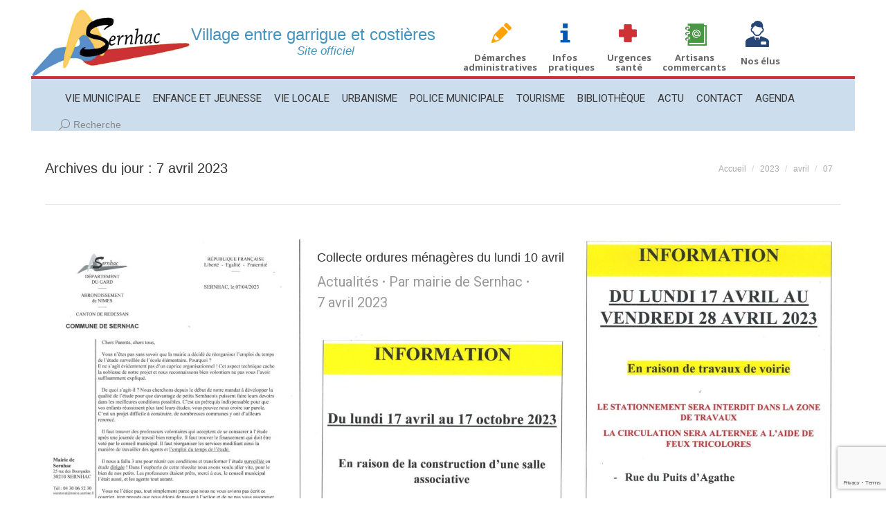

--- FILE ---
content_type: text/html; charset=UTF-8
request_url: https://www.mairie-sernhac.com/2023/04/07/
body_size: 14701
content:
<!DOCTYPE html>
<!--[if !(IE 6) | !(IE 7) | !(IE 8)  ]><!-->
<html lang="fr-FR" class="no-js">
<!--<![endif]-->
<head>
	<meta charset="UTF-8" />
		<meta name="viewport" content="width=device-width, initial-scale=1, maximum-scale=1, user-scalable=0">
		<meta name="theme-color" content="#3863e2"/>	<link rel="profile" href="https://gmpg.org/xfn/11" />
	<meta name='robots' content='noindex, follow' />
	<style>img:is([sizes="auto" i], [sizes^="auto," i]) { contain-intrinsic-size: 3000px 1500px }</style>
	
	<!-- This site is optimized with the Yoast SEO plugin v26.5 - https://yoast.com/wordpress/plugins/seo/ -->
	<title>7 avril 2023 - Mairie de Sernhac</title>
	<meta property="og:locale" content="fr_FR" />
	<meta property="og:type" content="website" />
	<meta property="og:title" content="7 avril 2023 - Mairie de Sernhac" />
	<meta property="og:url" content="https://www.mairie-sernhac.com/2023/04/07/" />
	<meta property="og:site_name" content="Mairie de Sernhac" />
	<meta name="twitter:card" content="summary_large_image" />
	<script type="application/ld+json" class="yoast-schema-graph">{"@context":"https://schema.org","@graph":[{"@type":"CollectionPage","@id":"https://www.mairie-sernhac.com/2023/04/07/","url":"https://www.mairie-sernhac.com/2023/04/07/","name":"7 avril 2023 - Mairie de Sernhac","isPartOf":{"@id":"https://www.mairie-sernhac.com/#website"},"primaryImageOfPage":{"@id":"https://www.mairie-sernhac.com/2023/04/07/#primaryimage"},"image":{"@id":"https://www.mairie-sernhac.com/2023/04/07/#primaryimage"},"thumbnailUrl":"https://www.mairie-sernhac.com/wp-content/uploads/20230407130446_00001.jpg","breadcrumb":{"@id":"https://www.mairie-sernhac.com/2023/04/07/#breadcrumb"},"inLanguage":"fr-FR"},{"@type":"ImageObject","inLanguage":"fr-FR","@id":"https://www.mairie-sernhac.com/2023/04/07/#primaryimage","url":"https://www.mairie-sernhac.com/wp-content/uploads/20230407130446_00001.jpg","contentUrl":"https://www.mairie-sernhac.com/wp-content/uploads/20230407130446_00001.jpg","width":707,"height":1000},{"@type":"BreadcrumbList","@id":"https://www.mairie-sernhac.com/2023/04/07/#breadcrumb","itemListElement":[{"@type":"ListItem","position":1,"name":"Accueil","item":"https://www.mairie-sernhac.com/"},{"@type":"ListItem","position":2,"name":"Archives pour 7 avril 2023"}]},{"@type":"WebSite","@id":"https://www.mairie-sernhac.com/#website","url":"https://www.mairie-sernhac.com/","name":"Mairie de Sernhac","description":"Site de la ville de Sernhac","potentialAction":[{"@type":"SearchAction","target":{"@type":"EntryPoint","urlTemplate":"https://www.mairie-sernhac.com/?s={search_term_string}"},"query-input":{"@type":"PropertyValueSpecification","valueRequired":true,"valueName":"search_term_string"}}],"inLanguage":"fr-FR"}]}</script>
	<!-- / Yoast SEO plugin. -->


<link rel='dns-prefetch' href='//maps.googleapis.com' />
<link rel='dns-prefetch' href='//fonts.googleapis.com' />
<link rel="alternate" type="application/rss+xml" title="Mairie de Sernhac &raquo; Flux" href="https://www.mairie-sernhac.com/feed/" />
<link rel="alternate" type="application/rss+xml" title="Mairie de Sernhac &raquo; Flux des commentaires" href="https://www.mairie-sernhac.com/comments/feed/" />
<link rel="alternate" type="text/calendar" title="Mairie de Sernhac &raquo; Flux iCal" href="https://www.mairie-sernhac.com/evenements/?ical=1" />
<script>
window._wpemojiSettings = {"baseUrl":"https:\/\/s.w.org\/images\/core\/emoji\/15.0.3\/72x72\/","ext":".png","svgUrl":"https:\/\/s.w.org\/images\/core\/emoji\/15.0.3\/svg\/","svgExt":".svg","source":{"concatemoji":"https:\/\/www.mairie-sernhac.com\/wp-includes\/js\/wp-emoji-release.min.js?ver=6.7.4"}};
/*! This file is auto-generated */
!function(i,n){var o,s,e;function c(e){try{var t={supportTests:e,timestamp:(new Date).valueOf()};sessionStorage.setItem(o,JSON.stringify(t))}catch(e){}}function p(e,t,n){e.clearRect(0,0,e.canvas.width,e.canvas.height),e.fillText(t,0,0);var t=new Uint32Array(e.getImageData(0,0,e.canvas.width,e.canvas.height).data),r=(e.clearRect(0,0,e.canvas.width,e.canvas.height),e.fillText(n,0,0),new Uint32Array(e.getImageData(0,0,e.canvas.width,e.canvas.height).data));return t.every(function(e,t){return e===r[t]})}function u(e,t,n){switch(t){case"flag":return n(e,"\ud83c\udff3\ufe0f\u200d\u26a7\ufe0f","\ud83c\udff3\ufe0f\u200b\u26a7\ufe0f")?!1:!n(e,"\ud83c\uddfa\ud83c\uddf3","\ud83c\uddfa\u200b\ud83c\uddf3")&&!n(e,"\ud83c\udff4\udb40\udc67\udb40\udc62\udb40\udc65\udb40\udc6e\udb40\udc67\udb40\udc7f","\ud83c\udff4\u200b\udb40\udc67\u200b\udb40\udc62\u200b\udb40\udc65\u200b\udb40\udc6e\u200b\udb40\udc67\u200b\udb40\udc7f");case"emoji":return!n(e,"\ud83d\udc26\u200d\u2b1b","\ud83d\udc26\u200b\u2b1b")}return!1}function f(e,t,n){var r="undefined"!=typeof WorkerGlobalScope&&self instanceof WorkerGlobalScope?new OffscreenCanvas(300,150):i.createElement("canvas"),a=r.getContext("2d",{willReadFrequently:!0}),o=(a.textBaseline="top",a.font="600 32px Arial",{});return e.forEach(function(e){o[e]=t(a,e,n)}),o}function t(e){var t=i.createElement("script");t.src=e,t.defer=!0,i.head.appendChild(t)}"undefined"!=typeof Promise&&(o="wpEmojiSettingsSupports",s=["flag","emoji"],n.supports={everything:!0,everythingExceptFlag:!0},e=new Promise(function(e){i.addEventListener("DOMContentLoaded",e,{once:!0})}),new Promise(function(t){var n=function(){try{var e=JSON.parse(sessionStorage.getItem(o));if("object"==typeof e&&"number"==typeof e.timestamp&&(new Date).valueOf()<e.timestamp+604800&&"object"==typeof e.supportTests)return e.supportTests}catch(e){}return null}();if(!n){if("undefined"!=typeof Worker&&"undefined"!=typeof OffscreenCanvas&&"undefined"!=typeof URL&&URL.createObjectURL&&"undefined"!=typeof Blob)try{var e="postMessage("+f.toString()+"("+[JSON.stringify(s),u.toString(),p.toString()].join(",")+"));",r=new Blob([e],{type:"text/javascript"}),a=new Worker(URL.createObjectURL(r),{name:"wpTestEmojiSupports"});return void(a.onmessage=function(e){c(n=e.data),a.terminate(),t(n)})}catch(e){}c(n=f(s,u,p))}t(n)}).then(function(e){for(var t in e)n.supports[t]=e[t],n.supports.everything=n.supports.everything&&n.supports[t],"flag"!==t&&(n.supports.everythingExceptFlag=n.supports.everythingExceptFlag&&n.supports[t]);n.supports.everythingExceptFlag=n.supports.everythingExceptFlag&&!n.supports.flag,n.DOMReady=!1,n.readyCallback=function(){n.DOMReady=!0}}).then(function(){return e}).then(function(){var e;n.supports.everything||(n.readyCallback(),(e=n.source||{}).concatemoji?t(e.concatemoji):e.wpemoji&&e.twemoji&&(t(e.twemoji),t(e.wpemoji)))}))}((window,document),window._wpemojiSettings);
</script>
<style id='wp-emoji-styles-inline-css'>

	img.wp-smiley, img.emoji {
		display: inline !important;
		border: none !important;
		box-shadow: none !important;
		height: 1em !important;
		width: 1em !important;
		margin: 0 0.07em !important;
		vertical-align: -0.1em !important;
		background: none !important;
		padding: 0 !important;
	}
</style>
<link rel='stylesheet' id='wp-block-library-css' href='https://www.mairie-sernhac.com/wp-includes/css/dist/block-library/style.min.css?ver=6.7.4' media='all' />
<style id='wp-block-library-theme-inline-css'>
.wp-block-audio :where(figcaption){color:#555;font-size:13px;text-align:center}.is-dark-theme .wp-block-audio :where(figcaption){color:#ffffffa6}.wp-block-audio{margin:0 0 1em}.wp-block-code{border:1px solid #ccc;border-radius:4px;font-family:Menlo,Consolas,monaco,monospace;padding:.8em 1em}.wp-block-embed :where(figcaption){color:#555;font-size:13px;text-align:center}.is-dark-theme .wp-block-embed :where(figcaption){color:#ffffffa6}.wp-block-embed{margin:0 0 1em}.blocks-gallery-caption{color:#555;font-size:13px;text-align:center}.is-dark-theme .blocks-gallery-caption{color:#ffffffa6}:root :where(.wp-block-image figcaption){color:#555;font-size:13px;text-align:center}.is-dark-theme :root :where(.wp-block-image figcaption){color:#ffffffa6}.wp-block-image{margin:0 0 1em}.wp-block-pullquote{border-bottom:4px solid;border-top:4px solid;color:currentColor;margin-bottom:1.75em}.wp-block-pullquote cite,.wp-block-pullquote footer,.wp-block-pullquote__citation{color:currentColor;font-size:.8125em;font-style:normal;text-transform:uppercase}.wp-block-quote{border-left:.25em solid;margin:0 0 1.75em;padding-left:1em}.wp-block-quote cite,.wp-block-quote footer{color:currentColor;font-size:.8125em;font-style:normal;position:relative}.wp-block-quote:where(.has-text-align-right){border-left:none;border-right:.25em solid;padding-left:0;padding-right:1em}.wp-block-quote:where(.has-text-align-center){border:none;padding-left:0}.wp-block-quote.is-large,.wp-block-quote.is-style-large,.wp-block-quote:where(.is-style-plain){border:none}.wp-block-search .wp-block-search__label{font-weight:700}.wp-block-search__button{border:1px solid #ccc;padding:.375em .625em}:where(.wp-block-group.has-background){padding:1.25em 2.375em}.wp-block-separator.has-css-opacity{opacity:.4}.wp-block-separator{border:none;border-bottom:2px solid;margin-left:auto;margin-right:auto}.wp-block-separator.has-alpha-channel-opacity{opacity:1}.wp-block-separator:not(.is-style-wide):not(.is-style-dots){width:100px}.wp-block-separator.has-background:not(.is-style-dots){border-bottom:none;height:1px}.wp-block-separator.has-background:not(.is-style-wide):not(.is-style-dots){height:2px}.wp-block-table{margin:0 0 1em}.wp-block-table td,.wp-block-table th{word-break:normal}.wp-block-table :where(figcaption){color:#555;font-size:13px;text-align:center}.is-dark-theme .wp-block-table :where(figcaption){color:#ffffffa6}.wp-block-video :where(figcaption){color:#555;font-size:13px;text-align:center}.is-dark-theme .wp-block-video :where(figcaption){color:#ffffffa6}.wp-block-video{margin:0 0 1em}:root :where(.wp-block-template-part.has-background){margin-bottom:0;margin-top:0;padding:1.25em 2.375em}
</style>
<style id='classic-theme-styles-inline-css'>
/*! This file is auto-generated */
.wp-block-button__link{color:#fff;background-color:#32373c;border-radius:9999px;box-shadow:none;text-decoration:none;padding:calc(.667em + 2px) calc(1.333em + 2px);font-size:1.125em}.wp-block-file__button{background:#32373c;color:#fff;text-decoration:none}
</style>
<style id='global-styles-inline-css'>
:root{--wp--preset--aspect-ratio--square: 1;--wp--preset--aspect-ratio--4-3: 4/3;--wp--preset--aspect-ratio--3-4: 3/4;--wp--preset--aspect-ratio--3-2: 3/2;--wp--preset--aspect-ratio--2-3: 2/3;--wp--preset--aspect-ratio--16-9: 16/9;--wp--preset--aspect-ratio--9-16: 9/16;--wp--preset--color--black: #000000;--wp--preset--color--cyan-bluish-gray: #abb8c3;--wp--preset--color--white: #FFF;--wp--preset--color--pale-pink: #f78da7;--wp--preset--color--vivid-red: #cf2e2e;--wp--preset--color--luminous-vivid-orange: #ff6900;--wp--preset--color--luminous-vivid-amber: #fcb900;--wp--preset--color--light-green-cyan: #7bdcb5;--wp--preset--color--vivid-green-cyan: #00d084;--wp--preset--color--pale-cyan-blue: #8ed1fc;--wp--preset--color--vivid-cyan-blue: #0693e3;--wp--preset--color--vivid-purple: #9b51e0;--wp--preset--color--accent: #3863e2;--wp--preset--color--dark-gray: #111;--wp--preset--color--light-gray: #767676;--wp--preset--gradient--vivid-cyan-blue-to-vivid-purple: linear-gradient(135deg,rgba(6,147,227,1) 0%,rgb(155,81,224) 100%);--wp--preset--gradient--light-green-cyan-to-vivid-green-cyan: linear-gradient(135deg,rgb(122,220,180) 0%,rgb(0,208,130) 100%);--wp--preset--gradient--luminous-vivid-amber-to-luminous-vivid-orange: linear-gradient(135deg,rgba(252,185,0,1) 0%,rgba(255,105,0,1) 100%);--wp--preset--gradient--luminous-vivid-orange-to-vivid-red: linear-gradient(135deg,rgba(255,105,0,1) 0%,rgb(207,46,46) 100%);--wp--preset--gradient--very-light-gray-to-cyan-bluish-gray: linear-gradient(135deg,rgb(238,238,238) 0%,rgb(169,184,195) 100%);--wp--preset--gradient--cool-to-warm-spectrum: linear-gradient(135deg,rgb(74,234,220) 0%,rgb(151,120,209) 20%,rgb(207,42,186) 40%,rgb(238,44,130) 60%,rgb(251,105,98) 80%,rgb(254,248,76) 100%);--wp--preset--gradient--blush-light-purple: linear-gradient(135deg,rgb(255,206,236) 0%,rgb(152,150,240) 100%);--wp--preset--gradient--blush-bordeaux: linear-gradient(135deg,rgb(254,205,165) 0%,rgb(254,45,45) 50%,rgb(107,0,62) 100%);--wp--preset--gradient--luminous-dusk: linear-gradient(135deg,rgb(255,203,112) 0%,rgb(199,81,192) 50%,rgb(65,88,208) 100%);--wp--preset--gradient--pale-ocean: linear-gradient(135deg,rgb(255,245,203) 0%,rgb(182,227,212) 50%,rgb(51,167,181) 100%);--wp--preset--gradient--electric-grass: linear-gradient(135deg,rgb(202,248,128) 0%,rgb(113,206,126) 100%);--wp--preset--gradient--midnight: linear-gradient(135deg,rgb(2,3,129) 0%,rgb(40,116,252) 100%);--wp--preset--font-size--small: 13px;--wp--preset--font-size--medium: 20px;--wp--preset--font-size--large: 36px;--wp--preset--font-size--x-large: 42px;--wp--preset--spacing--20: 0.44rem;--wp--preset--spacing--30: 0.67rem;--wp--preset--spacing--40: 1rem;--wp--preset--spacing--50: 1.5rem;--wp--preset--spacing--60: 2.25rem;--wp--preset--spacing--70: 3.38rem;--wp--preset--spacing--80: 5.06rem;--wp--preset--shadow--natural: 6px 6px 9px rgba(0, 0, 0, 0.2);--wp--preset--shadow--deep: 12px 12px 50px rgba(0, 0, 0, 0.4);--wp--preset--shadow--sharp: 6px 6px 0px rgba(0, 0, 0, 0.2);--wp--preset--shadow--outlined: 6px 6px 0px -3px rgba(255, 255, 255, 1), 6px 6px rgba(0, 0, 0, 1);--wp--preset--shadow--crisp: 6px 6px 0px rgba(0, 0, 0, 1);}:where(.is-layout-flex){gap: 0.5em;}:where(.is-layout-grid){gap: 0.5em;}body .is-layout-flex{display: flex;}.is-layout-flex{flex-wrap: wrap;align-items: center;}.is-layout-flex > :is(*, div){margin: 0;}body .is-layout-grid{display: grid;}.is-layout-grid > :is(*, div){margin: 0;}:where(.wp-block-columns.is-layout-flex){gap: 2em;}:where(.wp-block-columns.is-layout-grid){gap: 2em;}:where(.wp-block-post-template.is-layout-flex){gap: 1.25em;}:where(.wp-block-post-template.is-layout-grid){gap: 1.25em;}.has-black-color{color: var(--wp--preset--color--black) !important;}.has-cyan-bluish-gray-color{color: var(--wp--preset--color--cyan-bluish-gray) !important;}.has-white-color{color: var(--wp--preset--color--white) !important;}.has-pale-pink-color{color: var(--wp--preset--color--pale-pink) !important;}.has-vivid-red-color{color: var(--wp--preset--color--vivid-red) !important;}.has-luminous-vivid-orange-color{color: var(--wp--preset--color--luminous-vivid-orange) !important;}.has-luminous-vivid-amber-color{color: var(--wp--preset--color--luminous-vivid-amber) !important;}.has-light-green-cyan-color{color: var(--wp--preset--color--light-green-cyan) !important;}.has-vivid-green-cyan-color{color: var(--wp--preset--color--vivid-green-cyan) !important;}.has-pale-cyan-blue-color{color: var(--wp--preset--color--pale-cyan-blue) !important;}.has-vivid-cyan-blue-color{color: var(--wp--preset--color--vivid-cyan-blue) !important;}.has-vivid-purple-color{color: var(--wp--preset--color--vivid-purple) !important;}.has-black-background-color{background-color: var(--wp--preset--color--black) !important;}.has-cyan-bluish-gray-background-color{background-color: var(--wp--preset--color--cyan-bluish-gray) !important;}.has-white-background-color{background-color: var(--wp--preset--color--white) !important;}.has-pale-pink-background-color{background-color: var(--wp--preset--color--pale-pink) !important;}.has-vivid-red-background-color{background-color: var(--wp--preset--color--vivid-red) !important;}.has-luminous-vivid-orange-background-color{background-color: var(--wp--preset--color--luminous-vivid-orange) !important;}.has-luminous-vivid-amber-background-color{background-color: var(--wp--preset--color--luminous-vivid-amber) !important;}.has-light-green-cyan-background-color{background-color: var(--wp--preset--color--light-green-cyan) !important;}.has-vivid-green-cyan-background-color{background-color: var(--wp--preset--color--vivid-green-cyan) !important;}.has-pale-cyan-blue-background-color{background-color: var(--wp--preset--color--pale-cyan-blue) !important;}.has-vivid-cyan-blue-background-color{background-color: var(--wp--preset--color--vivid-cyan-blue) !important;}.has-vivid-purple-background-color{background-color: var(--wp--preset--color--vivid-purple) !important;}.has-black-border-color{border-color: var(--wp--preset--color--black) !important;}.has-cyan-bluish-gray-border-color{border-color: var(--wp--preset--color--cyan-bluish-gray) !important;}.has-white-border-color{border-color: var(--wp--preset--color--white) !important;}.has-pale-pink-border-color{border-color: var(--wp--preset--color--pale-pink) !important;}.has-vivid-red-border-color{border-color: var(--wp--preset--color--vivid-red) !important;}.has-luminous-vivid-orange-border-color{border-color: var(--wp--preset--color--luminous-vivid-orange) !important;}.has-luminous-vivid-amber-border-color{border-color: var(--wp--preset--color--luminous-vivid-amber) !important;}.has-light-green-cyan-border-color{border-color: var(--wp--preset--color--light-green-cyan) !important;}.has-vivid-green-cyan-border-color{border-color: var(--wp--preset--color--vivid-green-cyan) !important;}.has-pale-cyan-blue-border-color{border-color: var(--wp--preset--color--pale-cyan-blue) !important;}.has-vivid-cyan-blue-border-color{border-color: var(--wp--preset--color--vivid-cyan-blue) !important;}.has-vivid-purple-border-color{border-color: var(--wp--preset--color--vivid-purple) !important;}.has-vivid-cyan-blue-to-vivid-purple-gradient-background{background: var(--wp--preset--gradient--vivid-cyan-blue-to-vivid-purple) !important;}.has-light-green-cyan-to-vivid-green-cyan-gradient-background{background: var(--wp--preset--gradient--light-green-cyan-to-vivid-green-cyan) !important;}.has-luminous-vivid-amber-to-luminous-vivid-orange-gradient-background{background: var(--wp--preset--gradient--luminous-vivid-amber-to-luminous-vivid-orange) !important;}.has-luminous-vivid-orange-to-vivid-red-gradient-background{background: var(--wp--preset--gradient--luminous-vivid-orange-to-vivid-red) !important;}.has-very-light-gray-to-cyan-bluish-gray-gradient-background{background: var(--wp--preset--gradient--very-light-gray-to-cyan-bluish-gray) !important;}.has-cool-to-warm-spectrum-gradient-background{background: var(--wp--preset--gradient--cool-to-warm-spectrum) !important;}.has-blush-light-purple-gradient-background{background: var(--wp--preset--gradient--blush-light-purple) !important;}.has-blush-bordeaux-gradient-background{background: var(--wp--preset--gradient--blush-bordeaux) !important;}.has-luminous-dusk-gradient-background{background: var(--wp--preset--gradient--luminous-dusk) !important;}.has-pale-ocean-gradient-background{background: var(--wp--preset--gradient--pale-ocean) !important;}.has-electric-grass-gradient-background{background: var(--wp--preset--gradient--electric-grass) !important;}.has-midnight-gradient-background{background: var(--wp--preset--gradient--midnight) !important;}.has-small-font-size{font-size: var(--wp--preset--font-size--small) !important;}.has-medium-font-size{font-size: var(--wp--preset--font-size--medium) !important;}.has-large-font-size{font-size: var(--wp--preset--font-size--large) !important;}.has-x-large-font-size{font-size: var(--wp--preset--font-size--x-large) !important;}
:where(.wp-block-post-template.is-layout-flex){gap: 1.25em;}:where(.wp-block-post-template.is-layout-grid){gap: 1.25em;}
:where(.wp-block-columns.is-layout-flex){gap: 2em;}:where(.wp-block-columns.is-layout-grid){gap: 2em;}
:root :where(.wp-block-pullquote){font-size: 1.5em;line-height: 1.6;}
</style>
<link rel='stylesheet' id='contact-form-7-css' href='https://www.mairie-sernhac.com/wp-content/plugins/contact-form-7/includes/css/styles.css?ver=6.1.4' media='all' />
<link rel='stylesheet' id='rs-plugin-settings-css' href='https://www.mairie-sernhac.com/wp-content/plugins/revslider/public/assets/css/rs6.css?ver=6.3.6' media='all' />
<style id='rs-plugin-settings-inline-css'>
.tp-caption a{color:#ff7302;text-shadow:none;-webkit-transition:all 0.2s ease-out;-moz-transition:all 0.2s ease-out;-o-transition:all 0.2s ease-out;-ms-transition:all 0.2s ease-out}.tp-caption a:hover{color:#ffa902}
</style>
<link rel='stylesheet' id='default-icon-styles-css' href='https://www.mairie-sernhac.com/wp-content/plugins/svg-vector-icon-plugin/public/../admin/css/wordpress-svg-icon-plugin-style.min.css?ver=6.7.4' media='all' />
<link rel='stylesheet' id='the7-font-css' href='https://www.mairie-sernhac.com/wp-content/themes/dt-the7/fonts/icomoon-the7-font/icomoon-the7-font.min.css?ver=12.0.2' media='all' />
<link rel='stylesheet' id='the7-Defaults-css' href='https://www.mairie-sernhac.com/wp-content/uploads/smile_fonts/Defaults/Defaults.css?ver=6.7.4' media='all' />
<link rel='stylesheet' id='dt-web-fonts-css' href='https://fonts.googleapis.com/css?family=Open+Sans:400,600,700%7CRoboto:400,600,700' media='all' />
<link rel='stylesheet' id='dt-main-css' href='https://www.mairie-sernhac.com/wp-content/themes/dt-the7/css/main.min.css?ver=12.0.2' media='all' />
<link rel='stylesheet' id='the7-custom-scrollbar-css' href='https://www.mairie-sernhac.com/wp-content/themes/dt-the7/lib/custom-scrollbar/custom-scrollbar.min.css?ver=12.0.2' media='all' />
<link rel='stylesheet' id='the7-wpbakery-css' href='https://www.mairie-sernhac.com/wp-content/themes/dt-the7/css/wpbakery.min.css?ver=12.0.2' media='all' />
<link rel='stylesheet' id='the7-core-css' href='https://www.mairie-sernhac.com/wp-content/plugins/dt-the7-core/assets/css/post-type.min.css?ver=2.7.11' media='all' />
<link rel='stylesheet' id='the7-css-vars-css' href='https://www.mairie-sernhac.com/wp-content/uploads/the7-css/css-vars.css?ver=1e067d13ef54' media='all' />
<link rel='stylesheet' id='dt-custom-css' href='https://www.mairie-sernhac.com/wp-content/uploads/the7-css/custom.css?ver=1e067d13ef54' media='all' />
<link rel='stylesheet' id='dt-media-css' href='https://www.mairie-sernhac.com/wp-content/uploads/the7-css/media.css?ver=1e067d13ef54' media='all' />
<link rel='stylesheet' id='the7-mega-menu-css' href='https://www.mairie-sernhac.com/wp-content/uploads/the7-css/mega-menu.css?ver=1e067d13ef54' media='all' />
<link rel='stylesheet' id='the7-elements-albums-portfolio-css' href='https://www.mairie-sernhac.com/wp-content/uploads/the7-css/the7-elements-albums-portfolio.css?ver=1e067d13ef54' media='all' />
<link rel='stylesheet' id='the7-elements-css' href='https://www.mairie-sernhac.com/wp-content/uploads/the7-css/post-type-dynamic.css?ver=1e067d13ef54' media='all' />
<link rel='stylesheet' id='style-css' href='https://www.mairie-sernhac.com/wp-content/themes/dt-the7-child/style.css?ver=12.0.2' media='all' />
<link rel='stylesheet' id='ultimate-vc-addons-style-min-css' href='https://www.mairie-sernhac.com/wp-content/plugins/Ultimate_VC_Addons/assets/min-css/ultimate.min.css?ver=3.20.3' media='all' />
<link rel='stylesheet' id='ultimate-vc-addons-icons-css' href='https://www.mairie-sernhac.com/wp-content/plugins/Ultimate_VC_Addons/assets/css/icons.css?ver=3.20.3' media='all' />
<link rel='stylesheet' id='ultimate-vc-addons-vidcons-css' href='https://www.mairie-sernhac.com/wp-content/plugins/Ultimate_VC_Addons/assets/fonts/vidcons.css?ver=3.20.3' media='all' />
<script src="https://www.mairie-sernhac.com/wp-includes/js/jquery/jquery.min.js?ver=3.7.1" id="jquery-core-js"></script>
<script src="https://www.mairie-sernhac.com/wp-includes/js/jquery/jquery-migrate.min.js?ver=3.4.1" id="jquery-migrate-js"></script>
<script src="https://www.mairie-sernhac.com/wp-content/plugins/revslider/public/assets/js/rbtools.min.js?ver=6.3.6" id="tp-tools-js"></script>
<script src="https://www.mairie-sernhac.com/wp-content/plugins/revslider/public/assets/js/rs6.min.js?ver=6.3.6" id="revmin-js"></script>
<script id="dt-above-fold-js-extra">
var dtLocal = {"themeUrl":"https:\/\/www.mairie-sernhac.com\/wp-content\/themes\/dt-the7","passText":"Pour voir ce contenu, entrer le mots de passe:","moreButtonText":{"loading":"Chargement ...","loadMore":"Charger la suite"},"postID":"7729","ajaxurl":"https:\/\/www.mairie-sernhac.com\/wp-admin\/admin-ajax.php","REST":{"baseUrl":"https:\/\/www.mairie-sernhac.com\/wp-json\/the7\/v1","endpoints":{"sendMail":"\/send-mail"}},"contactMessages":{"required":"One or more fields have an error. Please check and try again.","terms":"Veuillez accepter la politique de confidentialit\u00e9.","fillTheCaptchaError":"Veuillez remplir le captcha."},"captchaSiteKey":"","ajaxNonce":"5f54cd9b9f","pageData":{"type":"archive","template":"archive","layout":"masonry"},"themeSettings":{"smoothScroll":"off","lazyLoading":false,"desktopHeader":{"height":140},"ToggleCaptionEnabled":"disabled","ToggleCaption":"Navigation","floatingHeader":{"showAfter":150,"showMenu":true,"height":100,"logo":{"showLogo":true,"html":"","url":"https:\/\/www.mairie-sernhac.com\/"}},"topLine":{"floatingTopLine":{"logo":{"showLogo":false,"html":""}}},"mobileHeader":{"firstSwitchPoint":970,"secondSwitchPoint":200,"firstSwitchPointHeight":150,"secondSwitchPointHeight":100,"mobileToggleCaptionEnabled":"disabled","mobileToggleCaption":"Menu"},"stickyMobileHeaderFirstSwitch":{"logo":{"html":""}},"stickyMobileHeaderSecondSwitch":{"logo":{"html":""}},"sidebar":{"switchPoint":970},"boxedWidth":"1280px"},"VCMobileScreenWidth":"768"};
var dtShare = {"shareButtonText":{"facebook":"Partager sur Facebook","twitter":"Share on X","pinterest":"\u00c9pingler le","linkedin":"Partager sur Linkedin","whatsapp":"Partager sur Whatsapp"},"overlayOpacity":"85"};
</script>
<script src="https://www.mairie-sernhac.com/wp-content/themes/dt-the7/js/above-the-fold.min.js?ver=12.0.2" id="dt-above-fold-js"></script>
<script src="https://www.mairie-sernhac.com/wp-content/plugins/Ultimate_VC_Addons/assets/min-js/modernizr-custom.min.js?ver=3.20.3" id="ultimate-vc-addons-modernizr-js"></script>
<script src="https://www.mairie-sernhac.com/wp-content/plugins/Ultimate_VC_Addons/assets/min-js/jquery-ui.min.js?ver=3.20.3" id="jquery_ui-js"></script>
<script src="https://maps.googleapis.com/maps/api/js" id="ultimate-vc-addons-googleapis-js"></script>
<script src="https://www.mairie-sernhac.com/wp-includes/js/jquery/ui/core.min.js?ver=1.13.3" id="jquery-ui-core-js"></script>
<script src="https://www.mairie-sernhac.com/wp-content/plugins/Ultimate_VC_Addons/assets/min-js/ultimate.min.js?ver=3.20.3" id="ultimate-vc-addons-script-js"></script>
<script src="https://www.mairie-sernhac.com/wp-content/plugins/Ultimate_VC_Addons/assets/min-js/modal-all.min.js?ver=3.20.3" id="ultimate-vc-addons-modal-all-js"></script>
<script src="https://www.mairie-sernhac.com/wp-content/plugins/Ultimate_VC_Addons/assets/min-js/jparallax.min.js?ver=3.20.3" id="ultimate-vc-addons-jquery.shake-js"></script>
<script src="https://www.mairie-sernhac.com/wp-content/plugins/Ultimate_VC_Addons/assets/min-js/vhparallax.min.js?ver=3.20.3" id="ultimate-vc-addons-jquery.vhparallax-js"></script>
<script src="https://www.mairie-sernhac.com/wp-content/plugins/Ultimate_VC_Addons/assets/min-js/ultimate_bg.min.js?ver=3.20.3" id="ultimate-vc-addons-row-bg-js"></script>
<script src="https://www.mairie-sernhac.com/wp-content/plugins/Ultimate_VC_Addons/assets/min-js/mb-YTPlayer.min.js?ver=3.20.3" id="ultimate-vc-addons-jquery.ytplayer-js"></script>
<script></script><link rel="https://api.w.org/" href="https://www.mairie-sernhac.com/wp-json/" /><link rel="EditURI" type="application/rsd+xml" title="RSD" href="https://www.mairie-sernhac.com/xmlrpc.php?rsd" />
<meta name="generator" content="WordPress 6.7.4" />
<meta name="tec-api-version" content="v1"><meta name="tec-api-origin" content="https://www.mairie-sernhac.com"><link rel="alternate" href="https://www.mairie-sernhac.com/wp-json/tribe/events/v1/" /><meta name="generator" content="Powered by WPBakery Page Builder - drag and drop page builder for WordPress."/>
<meta name="generator" content="Powered by Slider Revolution 6.3.6 - responsive, Mobile-Friendly Slider Plugin for WordPress with comfortable drag and drop interface." />
<link rel="icon" href="https://www.mairie-sernhac.com/wp-content/uploads/2015/06/favicon.ico" type="image/x-icon" sizes="16x16"/><link rel="icon" href="https://www.mairie-sernhac.com/wp-content/uploads/2015/06/favicon.ico" type="image/x-icon" sizes="32x32"/><script type="text/javascript">function setREVStartSize(e){
			//window.requestAnimationFrame(function() {				 
				window.RSIW = window.RSIW===undefined ? window.innerWidth : window.RSIW;	
				window.RSIH = window.RSIH===undefined ? window.innerHeight : window.RSIH;	
				try {								
					var pw = document.getElementById(e.c).parentNode.offsetWidth,
						newh;
					pw = pw===0 || isNaN(pw) ? window.RSIW : pw;
					e.tabw = e.tabw===undefined ? 0 : parseInt(e.tabw);
					e.thumbw = e.thumbw===undefined ? 0 : parseInt(e.thumbw);
					e.tabh = e.tabh===undefined ? 0 : parseInt(e.tabh);
					e.thumbh = e.thumbh===undefined ? 0 : parseInt(e.thumbh);
					e.tabhide = e.tabhide===undefined ? 0 : parseInt(e.tabhide);
					e.thumbhide = e.thumbhide===undefined ? 0 : parseInt(e.thumbhide);
					e.mh = e.mh===undefined || e.mh=="" || e.mh==="auto" ? 0 : parseInt(e.mh,0);		
					if(e.layout==="fullscreen" || e.l==="fullscreen") 						
						newh = Math.max(e.mh,window.RSIH);					
					else{					
						e.gw = Array.isArray(e.gw) ? e.gw : [e.gw];
						for (var i in e.rl) if (e.gw[i]===undefined || e.gw[i]===0) e.gw[i] = e.gw[i-1];					
						e.gh = e.el===undefined || e.el==="" || (Array.isArray(e.el) && e.el.length==0)? e.gh : e.el;
						e.gh = Array.isArray(e.gh) ? e.gh : [e.gh];
						for (var i in e.rl) if (e.gh[i]===undefined || e.gh[i]===0) e.gh[i] = e.gh[i-1];
											
						var nl = new Array(e.rl.length),
							ix = 0,						
							sl;					
						e.tabw = e.tabhide>=pw ? 0 : e.tabw;
						e.thumbw = e.thumbhide>=pw ? 0 : e.thumbw;
						e.tabh = e.tabhide>=pw ? 0 : e.tabh;
						e.thumbh = e.thumbhide>=pw ? 0 : e.thumbh;					
						for (var i in e.rl) nl[i] = e.rl[i]<window.RSIW ? 0 : e.rl[i];
						sl = nl[0];									
						for (var i in nl) if (sl>nl[i] && nl[i]>0) { sl = nl[i]; ix=i;}															
						var m = pw>(e.gw[ix]+e.tabw+e.thumbw) ? 1 : (pw-(e.tabw+e.thumbw)) / (e.gw[ix]);					
						newh =  (e.gh[ix] * m) + (e.tabh + e.thumbh);
					}				
					if(window.rs_init_css===undefined) window.rs_init_css = document.head.appendChild(document.createElement("style"));					
					document.getElementById(e.c).height = newh+"px";
					window.rs_init_css.innerHTML += "#"+e.c+"_wrapper { height: "+newh+"px }";				
				} catch(e){
					console.log("Failure at Presize of Slider:" + e)
				}					   
			//});
		  };</script>
<noscript><style> .wpb_animate_when_almost_visible { opacity: 1; }</style></noscript></head>
<body id="the7-body" class="archive date wp-embed-responsive the7-core-ver-2.7.11 tribe-no-js layout-masonry description-under-image dt-responsive-on right-mobile-menu-close-icon ouside-menu-close-icon mobile-hamburger-close-bg-enable mobile-hamburger-close-bg-hover-enable  fade-medium-mobile-menu-close-icon fade-medium-menu-close-icon accent-gradient srcset-enabled btn-flat custom-btn-color custom-btn-hover-color phantom-fade phantom-disable-decoration phantom-custom-logo-on floating-mobile-menu-icon top-header first-switch-logo-center first-switch-menu-left second-switch-logo-right second-switch-menu-left layzr-loading-on popup-message-style the7-ver-12.0.2 wpb-js-composer js-comp-ver-8.3.1 vc_responsive">
<!-- The7 12.0.2 -->

<div id="page" >
	<a class="skip-link screen-reader-text" href="#content">Aller au contenu</a>

<div class="masthead classic-header left widgets line-decoration shadow-mobile-header-decoration small-mobile-menu-icon mobile-menu-icon-bg-on mobile-menu-icon-hover-bg-on show-sub-menu-on-hover show-device-logo show-mobile-logo"  role="banner">

	<div class="top-bar line-content top-bar-empty top-bar-line-hide">
	<div class="top-bar-bg" ></div>
	<div class="mini-widgets left-widgets"></div><div class="mini-widgets right-widgets"></div></div>

	<header class="header-bar">

		<div class="branding">
	<div id="site-title" class="assistive-text">Mairie de Sernhac</div>
	<div id="site-description" class="assistive-text">Site de la ville de Sernhac</div>
	<a class="" href="https://www.mairie-sernhac.com/"><img class=" preload-me" src="https://www.mairie-sernhac.com/wp-content/uploads/2015/07/logo-sernhac.gif" srcset="https://www.mairie-sernhac.com/wp-content/uploads/2015/07/logo-sernhac.gif 231w, https://www.mairie-sernhac.com/wp-content/uploads/2015/07/logo-sernhac.gif 231w" width="231" height="110"   sizes="231px" alt="Mairie de Sernhac" /></a><div class="mini-widgets"></div><div class="mini-widgets"><div class="text-area show-on-desktop hide-on-first-switch hide-on-second-switch"><div id="barreduhaut">
<p>Village entre garrigue et costières<br /><span class='offi'> Site officiel</span></p>
<p> <span class="i1"><a href="https://www.mairie-sernhac.com/demarches-administratives/">Démarches administratives</a></span> <span class="i2"><a href="https://www.mairie-sernhac.com/informations-utiles/">Infos pratiques</a></span><span class="i3"> <a href="https://www.mairie-sernhac.com/urgences-sante/">Urgences santé</a></span><span class="i4"> <a href="https://www.mairie-sernhac.com/artisans-commercants/">Artisans commercants</a></span><span class="i5"><a href="https://www.mairie-sernhac.com/vie-municipale/les-elus/">Nos élus</a></span></div>
</div></div></div>

		<nav class="navigation">

			<ul id="primary-menu" class="main-nav"><li class="menu-item menu-item-type-custom menu-item-object-custom menu-item-has-children menu-item-99 first has-children depth-0"><a href='#' class='not-clickable-item' data-level='1'><span class="menu-item-text"><span class="menu-text">Vie municipale</span></span></a><ul class="sub-nav gradient-hover"><li class="menu-item menu-item-type-post_type menu-item-object-page menu-item-96 first depth-1"><a href='https://www.mairie-sernhac.com/vie-municipale/les-elus/' data-level='2'><span class="menu-item-text"><span class="menu-text">Les élus</span></span></a></li> <li class="menu-item menu-item-type-post_type menu-item-object-page menu-item-94 depth-1"><a href='https://www.mairie-sernhac.com/vie-municipale/les-commissions/' data-level='2'><span class="menu-item-text"><span class="menu-text">Les commissions</span></span></a></li> <li class="menu-item menu-item-type-post_type menu-item-object-page menu-item-97 depth-1"><a href='https://www.mairie-sernhac.com/vie-municipale/les-representations/' data-level='2'><span class="menu-item-text"><span class="menu-text">Les représentations</span></span></a></li> <li class="menu-item menu-item-type-post_type menu-item-object-page menu-item-95 depth-1"><a href='https://www.mairie-sernhac.com/vie-municipale/les-compte-rendus-du-conseil-municipal/' data-level='2'><span class="menu-item-text"><span class="menu-text">Les compte-rendus du conseil municipal</span></span></a></li> <li class="menu-item menu-item-type-post_type menu-item-object-page menu-item-98 depth-1"><a href='https://www.mairie-sernhac.com/vie-municipale/telechargement-du-journal-municipal/' data-level='2'><span class="menu-item-text"><span class="menu-text">Téléchargement du journal municipal</span></span></a></li> <li class="menu-item menu-item-type-post_type menu-item-object-page menu-item-620 depth-1"><a href='https://www.mairie-sernhac.com/vie-municipale/vos-elus-de-proximite/' data-level='2'><span class="menu-item-text"><span class="menu-text">Vos élus de proximité</span></span></a></li> <li class="menu-item menu-item-type-post_type menu-item-object-page menu-item-9300 depth-1"><a href='https://www.mairie-sernhac.com/arretes-municipaux/' data-level='2'><span class="menu-item-text"><span class="menu-text">Arrêtés municipaux</span></span></a></li> <li class="menu-item menu-item-type-post_type menu-item-object-page menu-item-has-children menu-item-9363 has-children depth-1"><a href='https://www.mairie-sernhac.com/deliberations/' class='not-clickable-item' data-level='2'><span class="menu-item-text"><span class="menu-text">Délibérations</span></span></a><ul class="sub-nav gradient-hover"><li class="menu-item menu-item-type-post_type menu-item-object-page menu-item-9360 first depth-2"><a href='https://www.mairie-sernhac.com/commune/' data-level='3'><span class="menu-item-text"><span class="menu-text">Commune</span></span></a></li> <li class="menu-item menu-item-type-post_type menu-item-object-page menu-item-9347 depth-2"><a href='https://www.mairie-sernhac.com/centre-communal-daction-sociale/' title='Centre Communal d’Action Sociale' data-level='3'><span class="menu-item-text"><span class="menu-text">CCAS</span></span></a></li> <li class="menu-item menu-item-type-post_type menu-item-object-page menu-item-9348 depth-2"><a href='https://www.mairie-sernhac.com/syndicat-intercommunal-damenagement-du-ruisseau-de-bournigues/' title='Syndicat Intercommunal d’aménagement du ruisseau de Bournigues' data-level='3'><span class="menu-item-text"><span class="menu-text">SI du Bournigues</span></span></a></li> <li class="menu-item menu-item-type-post_type menu-item-object-page menu-item-9349 depth-2"><a href='https://www.mairie-sernhac.com/syndicat-intercommunal-du-college-de-remoulins/' title='Syndicat Intercommunal du collège de Remoulins' data-level='3'><span class="menu-item-text"><span class="menu-text">SI du collège Remoulins</span></span></a></li> </ul></li> </ul></li> <li class="menu-item menu-item-type-custom menu-item-object-custom menu-item-has-children menu-item-100 has-children depth-0"><a href='#' class='not-clickable-item' data-level='1'><span class="menu-item-text"><span class="menu-text">Enfance et jeunesse</span></span></a><ul class="sub-nav gradient-hover"><li class="menu-item menu-item-type-post_type menu-item-object-page menu-item-75 first depth-1"><a href='https://www.mairie-sernhac.com/enfance-et-jeunesse/creche/' data-level='2'><span class="menu-item-text"><span class="menu-text">Crèche</span></span></a></li> <li class="menu-item menu-item-type-custom menu-item-object-custom menu-item-5249 depth-1"><a href='https://www.mairie-sernhac.com/enfance-et-jeunesse/ecole/' data-level='2'><span class="menu-item-text"><span class="menu-text">Ecole</span></span></a></li> <li class="menu-item menu-item-type-post_type menu-item-object-page menu-item-77 depth-1"><a href='https://www.mairie-sernhac.com/enfance-et-jeunesse/ecole/cantine/' data-level='2'><span class="menu-item-text"><span class="menu-text">Cantine</span></span></a></li> <li class="menu-item menu-item-type-post_type menu-item-object-page menu-item-78 depth-1"><a href='https://www.mairie-sernhac.com/enfance-et-jeunesse/ecole/etudes-garderie-periscolaire-tap/' data-level='2'><span class="menu-item-text"><span class="menu-text">Etudes, garderie</span></span></a></li> <li class="menu-item menu-item-type-post_type menu-item-object-page menu-item-79 depth-1"><a href='https://www.mairie-sernhac.com/enfance-et-jeunesse/ecole/les-comptes-rendus-du-conseil-decole/' data-level='2'><span class="menu-item-text"><span class="menu-text">Les comptes-rendus du Conseil d’école</span></span></a></li> <li class="menu-item menu-item-type-post_type menu-item-object-page menu-item-617 depth-1"><a href='https://www.mairie-sernhac.com/enfance-et-jeunesse/centre-de-loisirs/' data-level='2'><span class="menu-item-text"><span class="menu-text">Accueil de loisirs</span></span></a></li> <li class="menu-item menu-item-type-post_type menu-item-object-page menu-item-74 depth-1"><a href='https://www.mairie-sernhac.com/enfance-et-jeunesse/assistantes-maternelles/' data-level='2'><span class="menu-item-text"><span class="menu-text">Assistantes maternelles</span></span></a></li> </ul></li> <li class="menu-item menu-item-type-custom menu-item-object-custom menu-item-has-children menu-item-101 has-children depth-0"><a href='#' class='not-clickable-item' data-level='1'><span class="menu-item-text"><span class="menu-text">Vie locale</span></span></a><ul class="sub-nav gradient-hover"><li class="menu-item menu-item-type-post_type menu-item-object-page menu-item-5273 first depth-1"><a href='https://www.mairie-sernhac.com/referents-de-quartiers/' data-level='2'><span class="menu-item-text"><span class="menu-text">Référents de quartiers</span></span></a></li> <li class="menu-item menu-item-type-post_type menu-item-object-page menu-item-91 depth-1"><a href='https://www.mairie-sernhac.com/vie-locale/repertoire-des-associations/' data-level='2'><span class="menu-item-text"><span class="menu-text">Répertoire des associations</span></span></a></li> <li class="menu-item menu-item-type-post_type menu-item-object-page menu-item-92 depth-1"><a href='https://www.mairie-sernhac.com/vie-locale/salle-polyvalente/' data-level='2'><span class="menu-item-text"><span class="menu-text">Salle polyvalente</span></span></a></li> <li class="menu-item menu-item-type-post_type menu-item-object-page menu-item-90 depth-1"><a href='https://www.mairie-sernhac.com/vie-locale/ccas/' data-level='2'><span class="menu-item-text"><span class="menu-text">CCAS</span></span></a></li> <li class="menu-item menu-item-type-post_type menu-item-object-page menu-item-705 depth-1"><a href='https://www.mairie-sernhac.com/vie-locale/transports/' data-level='2'><span class="menu-item-text"><span class="menu-text">Transports</span></span></a></li> </ul></li> <li class="menu-item menu-item-type-post_type menu-item-object-page menu-item-846 depth-0"><a href='https://www.mairie-sernhac.com/urbanisme/' data-level='1'><span class="menu-item-text"><span class="menu-text">URBANISME</span></span></a></li> <li class="menu-item menu-item-type-post_type menu-item-object-page menu-item-has-children menu-item-8072 has-children depth-0"><a href='https://www.mairie-sernhac.com/police-municipale/' class='not-clickable-item' data-level='1'><span class="menu-item-text"><span class="menu-text">Police municipale</span></span></a><ul class="sub-nav gradient-hover"><li class="menu-item menu-item-type-post_type menu-item-object-page menu-item-8111 first depth-1"><a href='https://www.mairie-sernhac.com/police-municipale-sernhac/' data-level='2'><span class="menu-item-text"><span class="menu-text">Contact</span></span></a></li> <li class="menu-item menu-item-type-post_type menu-item-object-page menu-item-8110 depth-1"><a href='https://www.mairie-sernhac.com/nuisances-sonores/' data-level='2'><span class="menu-item-text"><span class="menu-text">Nuisances sonores</span></span></a></li> <li class="menu-item menu-item-type-post_type menu-item-object-page menu-item-8712 depth-1"><a href='https://www.mairie-sernhac.com/police-municipale/' data-level='2'><span class="menu-item-text"><span class="menu-text">Caméra individuelle</span></span></a></li> </ul></li> <li class="menu-item menu-item-type-custom menu-item-object-custom menu-item-has-children menu-item-102 has-children depth-0"><a href='#' class='not-clickable-item' data-level='1'><span class="menu-item-text"><span class="menu-text">Tourisme</span></span></a><ul class="sub-nav gradient-hover"><li class="menu-item menu-item-type-post_type menu-item-object-page menu-item-86 first depth-1"><a href='https://www.mairie-sernhac.com/tourisme/presentation/' data-level='2'><span class="menu-item-text"><span class="menu-text">Présentation</span></span></a></li> <li class="menu-item menu-item-type-post_type menu-item-object-page menu-item-83 depth-1"><a href='https://www.mairie-sernhac.com/tourisme/hebergements-touristiques/' data-level='2'><span class="menu-item-text"><span class="menu-text">Restauration et Hébergements touristiques</span></span></a></li> <li class="menu-item menu-item-type-post_type menu-item-object-page menu-item-85 depth-1"><a href='https://www.mairie-sernhac.com/tourisme/plan/' data-level='2'><span class="menu-item-text"><span class="menu-text">Plan</span></span></a></li> <li class="menu-item menu-item-type-post_type menu-item-object-page menu-item-87 depth-1"><a href='https://www.mairie-sernhac.com/tourisme/sentiers-et-balades/' data-level='2'><span class="menu-item-text"><span class="menu-text">Sentiers et balades</span></span></a></li> <li class="menu-item menu-item-type-post_type menu-item-object-page menu-item-84 depth-1"><a href='https://www.mairie-sernhac.com/tourisme/photos/' data-level='2'><span class="menu-item-text"><span class="menu-text">Photos</span></span></a></li> </ul></li> <li class="menu-item menu-item-type-post_type menu-item-object-page menu-item-4554 depth-0"><a href='https://www.mairie-sernhac.com/bibliotheque/' data-level='1'><span class="menu-item-text"><span class="menu-text">Bibliothèque</span></span></a></li> <li class="menu-item menu-item-type-post_type menu-item-object-page menu-item-147 depth-0"><a href='https://www.mairie-sernhac.com/actualites/' data-level='1'><span class="menu-item-text"><span class="menu-text">Actu</span></span></a></li> <li class="menu-item menu-item-type-post_type menu-item-object-page menu-item-8108 depth-0"><a href='https://www.mairie-sernhac.com/police-municipale-sernhac/' data-level='1'><span class="menu-item-text"><span class="menu-text">Contact</span></span></a></li> <li class="menu-item menu-item-type-custom menu-item-object-custom menu-item-582 last depth-0"><a href='https://www.mairie-sernhac.com/evenements/mois/' data-level='1'><span class="menu-item-text"><span class="menu-text">Agenda</span></span></a></li> </ul>
			<div class="mini-widgets"><div class="mini-search show-on-desktop near-logo-first-switch in-menu-second-switch popup-search custom-icon"><form class="searchform mini-widget-searchform" role="search" method="get" action="https://www.mairie-sernhac.com/">

	<div class="screen-reader-text">Recherche :</div>

	
		<a href="" class="submit"><i class=" mw-icon the7-mw-icon-search"></i><span>Recherche</span></a>
		<div class="popup-search-wrap">
			<input type="text" aria-label="Search" class="field searchform-s" name="s" value="" placeholder="Écrivez puis appuyez sur Entrée ..." title="Search form"/>
			<a href="" class="search-icon"><i class="the7-mw-icon-search"></i></a>
		</div>

			<input type="submit" class="assistive-text searchsubmit" value="Aller !"/>
</form>
</div><div class="text-area hide-on-desktop near-logo-first-switch in-menu-second-switch"><div id="barreduhaut"><span class="i1"><a href="https://www.mairie-sernhac.com/demarches-administratives/">Démarches administratives</a></span> <span class="i2"><a href="https://www.mairie-sernhac.com/informations-utiles/">Infos pratiques</a></span><span class="i3"> <a href="https://www.mairie-sernhac.com/urgences-sante/">Urgences santé</a></span><span class="i4"> <a href="https://www.mairie-sernhac.com/artisans-commercants/">Artisans commercants</a></div>
</div></div>
		</nav>

	</header>

</div>
<div role="navigation" aria-label="Main Menu" class="dt-mobile-header mobile-menu-show-divider">
	<div class="dt-close-mobile-menu-icon" aria-label="Close" role="button" tabindex="0"><div class="close-line-wrap"><span class="close-line"></span><span class="close-line"></span><span class="close-line"></span></div></div>	<ul id="mobile-menu" class="mobile-main-nav">
		<li class="menu-item menu-item-type-custom menu-item-object-custom menu-item-has-children menu-item-99 first has-children depth-0"><a href='#' class='not-clickable-item' data-level='1'><span class="menu-item-text"><span class="menu-text">Vie municipale</span></span></a><ul class="sub-nav gradient-hover"><li class="menu-item menu-item-type-post_type menu-item-object-page menu-item-96 first depth-1"><a href='https://www.mairie-sernhac.com/vie-municipale/les-elus/' data-level='2'><span class="menu-item-text"><span class="menu-text">Les élus</span></span></a></li> <li class="menu-item menu-item-type-post_type menu-item-object-page menu-item-94 depth-1"><a href='https://www.mairie-sernhac.com/vie-municipale/les-commissions/' data-level='2'><span class="menu-item-text"><span class="menu-text">Les commissions</span></span></a></li> <li class="menu-item menu-item-type-post_type menu-item-object-page menu-item-97 depth-1"><a href='https://www.mairie-sernhac.com/vie-municipale/les-representations/' data-level='2'><span class="menu-item-text"><span class="menu-text">Les représentations</span></span></a></li> <li class="menu-item menu-item-type-post_type menu-item-object-page menu-item-95 depth-1"><a href='https://www.mairie-sernhac.com/vie-municipale/les-compte-rendus-du-conseil-municipal/' data-level='2'><span class="menu-item-text"><span class="menu-text">Les compte-rendus du conseil municipal</span></span></a></li> <li class="menu-item menu-item-type-post_type menu-item-object-page menu-item-98 depth-1"><a href='https://www.mairie-sernhac.com/vie-municipale/telechargement-du-journal-municipal/' data-level='2'><span class="menu-item-text"><span class="menu-text">Téléchargement du journal municipal</span></span></a></li> <li class="menu-item menu-item-type-post_type menu-item-object-page menu-item-620 depth-1"><a href='https://www.mairie-sernhac.com/vie-municipale/vos-elus-de-proximite/' data-level='2'><span class="menu-item-text"><span class="menu-text">Vos élus de proximité</span></span></a></li> <li class="menu-item menu-item-type-post_type menu-item-object-page menu-item-9300 depth-1"><a href='https://www.mairie-sernhac.com/arretes-municipaux/' data-level='2'><span class="menu-item-text"><span class="menu-text">Arrêtés municipaux</span></span></a></li> <li class="menu-item menu-item-type-post_type menu-item-object-page menu-item-has-children menu-item-9363 has-children depth-1"><a href='https://www.mairie-sernhac.com/deliberations/' class='not-clickable-item' data-level='2'><span class="menu-item-text"><span class="menu-text">Délibérations</span></span></a><ul class="sub-nav gradient-hover"><li class="menu-item menu-item-type-post_type menu-item-object-page menu-item-9360 first depth-2"><a href='https://www.mairie-sernhac.com/commune/' data-level='3'><span class="menu-item-text"><span class="menu-text">Commune</span></span></a></li> <li class="menu-item menu-item-type-post_type menu-item-object-page menu-item-9347 depth-2"><a href='https://www.mairie-sernhac.com/centre-communal-daction-sociale/' title='Centre Communal d’Action Sociale' data-level='3'><span class="menu-item-text"><span class="menu-text">CCAS</span></span></a></li> <li class="menu-item menu-item-type-post_type menu-item-object-page menu-item-9348 depth-2"><a href='https://www.mairie-sernhac.com/syndicat-intercommunal-damenagement-du-ruisseau-de-bournigues/' title='Syndicat Intercommunal d’aménagement du ruisseau de Bournigues' data-level='3'><span class="menu-item-text"><span class="menu-text">SI du Bournigues</span></span></a></li> <li class="menu-item menu-item-type-post_type menu-item-object-page menu-item-9349 depth-2"><a href='https://www.mairie-sernhac.com/syndicat-intercommunal-du-college-de-remoulins/' title='Syndicat Intercommunal du collège de Remoulins' data-level='3'><span class="menu-item-text"><span class="menu-text">SI du collège Remoulins</span></span></a></li> </ul></li> </ul></li> <li class="menu-item menu-item-type-custom menu-item-object-custom menu-item-has-children menu-item-100 has-children depth-0"><a href='#' class='not-clickable-item' data-level='1'><span class="menu-item-text"><span class="menu-text">Enfance et jeunesse</span></span></a><ul class="sub-nav gradient-hover"><li class="menu-item menu-item-type-post_type menu-item-object-page menu-item-75 first depth-1"><a href='https://www.mairie-sernhac.com/enfance-et-jeunesse/creche/' data-level='2'><span class="menu-item-text"><span class="menu-text">Crèche</span></span></a></li> <li class="menu-item menu-item-type-custom menu-item-object-custom menu-item-5249 depth-1"><a href='https://www.mairie-sernhac.com/enfance-et-jeunesse/ecole/' data-level='2'><span class="menu-item-text"><span class="menu-text">Ecole</span></span></a></li> <li class="menu-item menu-item-type-post_type menu-item-object-page menu-item-77 depth-1"><a href='https://www.mairie-sernhac.com/enfance-et-jeunesse/ecole/cantine/' data-level='2'><span class="menu-item-text"><span class="menu-text">Cantine</span></span></a></li> <li class="menu-item menu-item-type-post_type menu-item-object-page menu-item-78 depth-1"><a href='https://www.mairie-sernhac.com/enfance-et-jeunesse/ecole/etudes-garderie-periscolaire-tap/' data-level='2'><span class="menu-item-text"><span class="menu-text">Etudes, garderie</span></span></a></li> <li class="menu-item menu-item-type-post_type menu-item-object-page menu-item-79 depth-1"><a href='https://www.mairie-sernhac.com/enfance-et-jeunesse/ecole/les-comptes-rendus-du-conseil-decole/' data-level='2'><span class="menu-item-text"><span class="menu-text">Les comptes-rendus du Conseil d’école</span></span></a></li> <li class="menu-item menu-item-type-post_type menu-item-object-page menu-item-617 depth-1"><a href='https://www.mairie-sernhac.com/enfance-et-jeunesse/centre-de-loisirs/' data-level='2'><span class="menu-item-text"><span class="menu-text">Accueil de loisirs</span></span></a></li> <li class="menu-item menu-item-type-post_type menu-item-object-page menu-item-74 depth-1"><a href='https://www.mairie-sernhac.com/enfance-et-jeunesse/assistantes-maternelles/' data-level='2'><span class="menu-item-text"><span class="menu-text">Assistantes maternelles</span></span></a></li> </ul></li> <li class="menu-item menu-item-type-custom menu-item-object-custom menu-item-has-children menu-item-101 has-children depth-0"><a href='#' class='not-clickable-item' data-level='1'><span class="menu-item-text"><span class="menu-text">Vie locale</span></span></a><ul class="sub-nav gradient-hover"><li class="menu-item menu-item-type-post_type menu-item-object-page menu-item-5273 first depth-1"><a href='https://www.mairie-sernhac.com/referents-de-quartiers/' data-level='2'><span class="menu-item-text"><span class="menu-text">Référents de quartiers</span></span></a></li> <li class="menu-item menu-item-type-post_type menu-item-object-page menu-item-91 depth-1"><a href='https://www.mairie-sernhac.com/vie-locale/repertoire-des-associations/' data-level='2'><span class="menu-item-text"><span class="menu-text">Répertoire des associations</span></span></a></li> <li class="menu-item menu-item-type-post_type menu-item-object-page menu-item-92 depth-1"><a href='https://www.mairie-sernhac.com/vie-locale/salle-polyvalente/' data-level='2'><span class="menu-item-text"><span class="menu-text">Salle polyvalente</span></span></a></li> <li class="menu-item menu-item-type-post_type menu-item-object-page menu-item-90 depth-1"><a href='https://www.mairie-sernhac.com/vie-locale/ccas/' data-level='2'><span class="menu-item-text"><span class="menu-text">CCAS</span></span></a></li> <li class="menu-item menu-item-type-post_type menu-item-object-page menu-item-705 depth-1"><a href='https://www.mairie-sernhac.com/vie-locale/transports/' data-level='2'><span class="menu-item-text"><span class="menu-text">Transports</span></span></a></li> </ul></li> <li class="menu-item menu-item-type-post_type menu-item-object-page menu-item-846 depth-0"><a href='https://www.mairie-sernhac.com/urbanisme/' data-level='1'><span class="menu-item-text"><span class="menu-text">URBANISME</span></span></a></li> <li class="menu-item menu-item-type-post_type menu-item-object-page menu-item-has-children menu-item-8072 has-children depth-0"><a href='https://www.mairie-sernhac.com/police-municipale/' class='not-clickable-item' data-level='1'><span class="menu-item-text"><span class="menu-text">Police municipale</span></span></a><ul class="sub-nav gradient-hover"><li class="menu-item menu-item-type-post_type menu-item-object-page menu-item-8111 first depth-1"><a href='https://www.mairie-sernhac.com/police-municipale-sernhac/' data-level='2'><span class="menu-item-text"><span class="menu-text">Contact</span></span></a></li> <li class="menu-item menu-item-type-post_type menu-item-object-page menu-item-8110 depth-1"><a href='https://www.mairie-sernhac.com/nuisances-sonores/' data-level='2'><span class="menu-item-text"><span class="menu-text">Nuisances sonores</span></span></a></li> <li class="menu-item menu-item-type-post_type menu-item-object-page menu-item-8712 depth-1"><a href='https://www.mairie-sernhac.com/police-municipale/' data-level='2'><span class="menu-item-text"><span class="menu-text">Caméra individuelle</span></span></a></li> </ul></li> <li class="menu-item menu-item-type-custom menu-item-object-custom menu-item-has-children menu-item-102 has-children depth-0"><a href='#' class='not-clickable-item' data-level='1'><span class="menu-item-text"><span class="menu-text">Tourisme</span></span></a><ul class="sub-nav gradient-hover"><li class="menu-item menu-item-type-post_type menu-item-object-page menu-item-86 first depth-1"><a href='https://www.mairie-sernhac.com/tourisme/presentation/' data-level='2'><span class="menu-item-text"><span class="menu-text">Présentation</span></span></a></li> <li class="menu-item menu-item-type-post_type menu-item-object-page menu-item-83 depth-1"><a href='https://www.mairie-sernhac.com/tourisme/hebergements-touristiques/' data-level='2'><span class="menu-item-text"><span class="menu-text">Restauration et Hébergements touristiques</span></span></a></li> <li class="menu-item menu-item-type-post_type menu-item-object-page menu-item-85 depth-1"><a href='https://www.mairie-sernhac.com/tourisme/plan/' data-level='2'><span class="menu-item-text"><span class="menu-text">Plan</span></span></a></li> <li class="menu-item menu-item-type-post_type menu-item-object-page menu-item-87 depth-1"><a href='https://www.mairie-sernhac.com/tourisme/sentiers-et-balades/' data-level='2'><span class="menu-item-text"><span class="menu-text">Sentiers et balades</span></span></a></li> <li class="menu-item menu-item-type-post_type menu-item-object-page menu-item-84 depth-1"><a href='https://www.mairie-sernhac.com/tourisme/photos/' data-level='2'><span class="menu-item-text"><span class="menu-text">Photos</span></span></a></li> </ul></li> <li class="menu-item menu-item-type-post_type menu-item-object-page menu-item-4554 depth-0"><a href='https://www.mairie-sernhac.com/bibliotheque/' data-level='1'><span class="menu-item-text"><span class="menu-text">Bibliothèque</span></span></a></li> <li class="menu-item menu-item-type-post_type menu-item-object-page menu-item-147 depth-0"><a href='https://www.mairie-sernhac.com/actualites/' data-level='1'><span class="menu-item-text"><span class="menu-text">Actu</span></span></a></li> <li class="menu-item menu-item-type-post_type menu-item-object-page menu-item-8108 depth-0"><a href='https://www.mairie-sernhac.com/police-municipale-sernhac/' data-level='1'><span class="menu-item-text"><span class="menu-text">Contact</span></span></a></li> <li class="menu-item menu-item-type-custom menu-item-object-custom menu-item-582 last depth-0"><a href='https://www.mairie-sernhac.com/evenements/mois/' data-level='1'><span class="menu-item-text"><span class="menu-text">Agenda</span></span></a></li> 	</ul>
	<div class='mobile-mini-widgets-in-menu'></div>
</div>

		<div class="page-title title-left">
			<div class="wf-wrap">

				<div class="page-title-head hgroup"><h1 >Archives du jour : <span>7 avril 2023</span></h1></div><div class="page-title-breadcrumbs"><div class="assistive-text">Vous êtes ici :</div><ol class="breadcrumbs text-small" itemscope itemtype="https://schema.org/BreadcrumbList"><li itemprop="itemListElement" itemscope itemtype="https://schema.org/ListItem"><a itemprop="item" href="https://www.mairie-sernhac.com/" title="Accueil"><span itemprop="name">Accueil</span></a><meta itemprop="position" content="1" /></li><li itemprop="itemListElement" itemscope itemtype="https://schema.org/ListItem"><a itemprop="item" href="https://www.mairie-sernhac.com/2023/" title="2023"><span itemprop="name">2023</span></a><meta itemprop="position" content="2" /></li><li itemprop="itemListElement" itemscope itemtype="https://schema.org/ListItem"><a itemprop="item" href="https://www.mairie-sernhac.com/2023/04/" title="avril"><span itemprop="name">avril</span></a><meta itemprop="position" content="3" /></li><li class="current" itemprop="itemListElement" itemscope itemtype="https://schema.org/ListItem"><span itemprop="name">07</span><meta itemprop="position" content="4" /></li></ol></div>			</div>
		</div>

		

<div id="main" class="sidebar-none sidebar-divider-vertical">

	
	<div class="main-gradient"></div>
	<div class="wf-wrap">
	<div class="wf-container-main">

	

	<!-- Content -->
	<div id="content" class="content" role="main">

		<div class="wf-container loading-effect-fade-in iso-container bg-under-post description-under-image content-align-left" data-padding="10px" data-cur-page="1" data-width="320px" data-columns="3">
<div class="wf-cell iso-item" data-post-id="7729" data-date="2023-04-07T13:16:29+01:00" data-name="Communiqué étude école élémentaire">
	<article class="post post-7729 type-post status-publish format-standard has-post-thumbnail hentry category-actualites category-1 bg-on fullwidth-img description-off">

		
			<div class="blog-media wf-td">

				<p><a href="https://www.mairie-sernhac.com/actualites/communique-etude-ecole-elementaire/" class="alignnone rollover layzr-bg" ><img class="preload-me iso-lazy-load aspect" src="data:image/svg+xml,%3Csvg%20xmlns%3D&#39;http%3A%2F%2Fwww.w3.org%2F2000%2Fsvg&#39;%20viewBox%3D&#39;0%200%20625%20884&#39;%2F%3E" data-src="https://www.mairie-sernhac.com/wp-content/uploads/20230407130446_00001-625x884.jpg" data-srcset="https://www.mairie-sernhac.com/wp-content/uploads/20230407130446_00001-625x884.jpg 625w, https://www.mairie-sernhac.com/wp-content/uploads/20230407130446_00001.jpg 707w" loading="eager" style="--ratio: 625 / 884" sizes="(max-width: 625px) 100vw, 625px" alt="" title="20230407130446_00001" width="625" height="884"  /></a></p>
			</div>

		
		<div class="blog-content wf-td">
			<h3 class="entry-title"><a href="https://www.mairie-sernhac.com/actualites/communique-etude-ecole-elementaire/" title="Communiqué étude école élémentaire" rel="bookmark">Communiqué étude école élémentaire</a></h3>

			<div class="entry-meta"><span class="category-link"><a href="https://www.mairie-sernhac.com/category/actualites/" >Actualités</a></span><a class="author vcard" href="https://www.mairie-sernhac.com/author/mairie-de-sernhac/" title="Voir tous les articles par mairie de Sernhac" rel="author">Par <span class="fn">mairie de Sernhac</span></a><a href="https://www.mairie-sernhac.com/2023/04/07/" title="13 h 16 min" class="data-link" rel="bookmark"><time class="entry-date updated" datetime="2023-04-07T13:16:29+01:00">7 avril 2023</time></a></div>
		</div>

	</article>

</div>
<div class="wf-cell iso-item" data-post-id="7722" data-date="2023-04-07T09:40:13+01:00" data-name="Collecte ordures ménagères du lundi 10 avril">
	<article class="post no-img post-7722 type-post status-publish format-standard hentry category-actualites category-1 bg-on fullwidth-img description-off">

		
		<div class="blog-content wf-td">
			<h3 class="entry-title"><a href="https://www.mairie-sernhac.com/actualites/collecte-ordures-menageres-du-lundi-10-avril/" title="Collecte ordures ménagères du lundi 10 avril" rel="bookmark">Collecte ordures ménagères du lundi 10 avril</a></h3>

			<div class="entry-meta"><span class="category-link"><a href="https://www.mairie-sernhac.com/category/actualites/" >Actualités</a></span><a class="author vcard" href="https://www.mairie-sernhac.com/author/mairie-de-sernhac/" title="Voir tous les articles par mairie de Sernhac" rel="author">Par <span class="fn">mairie de Sernhac</span></a><a href="https://www.mairie-sernhac.com/2023/04/07/" title="9 h 40 min" class="data-link" rel="bookmark"><time class="entry-date updated" datetime="2023-04-07T09:40:13+01:00">7 avril 2023</time></a></div>
		</div>

	</article>

</div>
<div class="wf-cell iso-item" data-post-id="7716" data-date="2023-04-07T08:42:13+01:00" data-name="🚧 ❗️ Circulation et stationnement rue du Puits d&#039;Agathe : travaux du lundi 17/04/23 au vendredi 28/04/23">
	<article class="post post-7716 type-post status-publish format-standard has-post-thumbnail hentry category-actualites category-travaux category-1 category-8 bg-on fullwidth-img description-off">

		
			<div class="blog-media wf-td">

				<p><a href="https://www.mairie-sernhac.com/actualites/%f0%9f%9a%a7-%e2%9d%97%ef%b8%8f-stationnement-parking-marche-couvert-chemin-de-la-cave-travaux-du-lundi-17-04-23-au-17-10-23/" class="alignnone rollover layzr-bg" ><img class="preload-me iso-lazy-load aspect" src="data:image/svg+xml,%3Csvg%20xmlns%3D&#39;http%3A%2F%2Fwww.w3.org%2F2000%2Fsvg&#39;%20viewBox%3D&#39;0%200%20625%20888&#39;%2F%3E" data-src="https://www.mairie-sernhac.com/wp-content/uploads/20230407083216_00001-625x888.jpg" data-srcset="https://www.mairie-sernhac.com/wp-content/uploads/20230407083216_00001-625x888.jpg 625w, https://www.mairie-sernhac.com/wp-content/uploads/20230407083216_00001.jpg 703w" loading="eager" style="--ratio: 625 / 888" sizes="(max-width: 625px) 100vw, 625px" alt="" title="20230407083216_00001" width="625" height="888"  /></a></p>
			</div>

		
		<div class="blog-content wf-td">
			<h3 class="entry-title"><a href="https://www.mairie-sernhac.com/actualites/%f0%9f%9a%a7-%e2%9d%97%ef%b8%8f-stationnement-parking-marche-couvert-chemin-de-la-cave-travaux-du-lundi-17-04-23-au-17-10-23/" title="🚧 ❗️ Circulation et stationnement rue du Puits d&rsquo;Agathe : travaux du lundi 17/04/23 au vendredi 28/04/23" rel="bookmark">🚧 ❗️ Circulation et stationnement rue du Puits d&rsquo;Agathe : travaux du lundi 17/04/23 au vendredi 28/04/23</a></h3>

			<div class="entry-meta"><span class="category-link"><a href="https://www.mairie-sernhac.com/category/actualites/" >Actualités</a>, <a href="https://www.mairie-sernhac.com/category/travaux/" >Travaux</a></span><a class="author vcard" href="https://www.mairie-sernhac.com/author/mairie-de-sernhac/" title="Voir tous les articles par mairie de Sernhac" rel="author">Par <span class="fn">mairie de Sernhac</span></a><a href="https://www.mairie-sernhac.com/2023/04/07/" title="8 h 42 min" class="data-link" rel="bookmark"><time class="entry-date updated" datetime="2023-04-07T08:42:13+01:00">7 avril 2023</time></a></div><p>Arrêté municipal</p>

		</div>

	</article>

</div>
<div class="wf-cell iso-item" data-post-id="7710" data-date="2023-04-07T08:28:33+01:00" data-name="🚧 ❗️ Stationnement parking marché couvert (chemin de la Cave) : travaux du lundi 17/04/23 au 17/10/23">
	<article class="post post-7710 type-post status-publish format-standard has-post-thumbnail hentry category-actualites category-travaux category-1 category-8 bg-on fullwidth-img description-off">

		
			<div class="blog-media wf-td">

				<p><a href="https://www.mairie-sernhac.com/actualites/%f0%9f%9a%a7-stationnement-parking-marche-couvert-chemin-de-la-cave-travaux-du-lundi-17-04-23-au-17-10-23/" class="alignnone rollover layzr-bg" ><img class="preload-me iso-lazy-load aspect" src="data:image/svg+xml,%3Csvg%20xmlns%3D&#39;http%3A%2F%2Fwww.w3.org%2F2000%2Fsvg&#39;%20viewBox%3D&#39;0%200%20625%20884&#39;%2F%3E" data-src="https://www.mairie-sernhac.com/wp-content/uploads/20230407080940_00001-625x884.jpg" data-srcset="https://www.mairie-sernhac.com/wp-content/uploads/20230407080940_00001-625x884.jpg 625w, https://www.mairie-sernhac.com/wp-content/uploads/20230407080940_00001.jpg 707w" loading="eager" style="--ratio: 625 / 884" sizes="(max-width: 625px) 100vw, 625px" alt="" title="20230407080940_00001" width="625" height="884"  /></a></p>
			</div>

		
		<div class="blog-content wf-td">
			<h3 class="entry-title"><a href="https://www.mairie-sernhac.com/actualites/%f0%9f%9a%a7-stationnement-parking-marche-couvert-chemin-de-la-cave-travaux-du-lundi-17-04-23-au-17-10-23/" title="🚧 ❗️ Stationnement parking marché couvert (chemin de la Cave) : travaux du lundi 17/04/23 au 17/10/23" rel="bookmark">🚧 ❗️ Stationnement parking marché couvert (chemin de la Cave) : travaux du lundi 17/04/23 au 17/10/23</a></h3>

			<div class="entry-meta"><span class="category-link"><a href="https://www.mairie-sernhac.com/category/actualites/" >Actualités</a>, <a href="https://www.mairie-sernhac.com/category/travaux/" >Travaux</a></span><a class="author vcard" href="https://www.mairie-sernhac.com/author/mairie-de-sernhac/" title="Voir tous les articles par mairie de Sernhac" rel="author">Par <span class="fn">mairie de Sernhac</span></a><a href="https://www.mairie-sernhac.com/2023/04/07/" title="8 h 28 min" class="data-link" rel="bookmark"><time class="entry-date updated" datetime="2023-04-07T08:28:33+01:00">7 avril 2023</time></a></div><p>Arrêté municipal</p>

		</div>

	</article>

</div></div>
	</div><!-- #content -->

	

			</div><!-- .wf-container -->
		</div><!-- .wf-wrap -->

	
	</div><!-- #main -->

	


	<!-- !Footer -->
	<footer id="footer" class="footer">

		
<!-- !Bottom-bar -->
<div id="bottom-bar" class="full-width-line logo-left" role="contentinfo">
    <div class="wf-wrap">
        <div class="wf-container-bottom">

			<div id="branding-bottom"><a class="" href="https://www.mairie-sernhac.com/"><img class=" preload-me" src="https://www.mairie-sernhac.com/wp-content/uploads/2015/06/ptitlogo.png" srcset="https://www.mairie-sernhac.com/wp-content/uploads/2015/06/ptitlogo.png 94w, https://www.mairie-sernhac.com/wp-content/uploads/2015/06/ptitlogo.png 94w" width="94" height="47"   sizes="94px" alt="Mairie de Sernhac" /></a></div>
                <div class="wf-float-left">

					© 2024 www.mairie-sernhac.com - <a href='https://www.solucea.com/'>Réalisation Solucea</a> <a href='https://www.mairie-sernhac.com/mentions-legales/'>Mentions légales</a>
                </div>

			
            <div class="wf-float-right">

				
            </div>

        </div><!-- .wf-container-bottom -->
    </div><!-- .wf-wrap -->
</div><!-- #bottom-bar -->
	</footer><!-- #footer -->

<a href="#" class="scroll-top"><svg version="1.1" id="Layer_1" xmlns="http://www.w3.org/2000/svg" xmlns:xlink="http://www.w3.org/1999/xlink" x="0px" y="0px"
	 viewBox="0 0 16 16" style="enable-background:new 0 0 16 16;" xml:space="preserve">
<path d="M11.7,6.3l-3-3C8.5,3.1,8.3,3,8,3c0,0,0,0,0,0C7.7,3,7.5,3.1,7.3,3.3l-3,3c-0.4,0.4-0.4,1,0,1.4c0.4,0.4,1,0.4,1.4,0L7,6.4
	V12c0,0.6,0.4,1,1,1s1-0.4,1-1V6.4l1.3,1.3c0.4,0.4,1,0.4,1.4,0C11.9,7.5,12,7.3,12,7S11.9,6.5,11.7,6.3z"/>
</svg><span class="screen-reader-text">Aller en haut</span></a>

</div><!-- #page -->

		<script>
		( function ( body ) {
			'use strict';
			body.className = body.className.replace( /\btribe-no-js\b/, 'tribe-js' );
		} )( document.body );
		</script>
		<script> /* <![CDATA[ */var tribe_l10n_datatables = {"aria":{"sort_ascending":": activate to sort column ascending","sort_descending":": activate to sort column descending"},"length_menu":"Show _MENU_ entries","empty_table":"No data available in table","info":"Showing _START_ to _END_ of _TOTAL_ entries","info_empty":"Showing 0 to 0 of 0 entries","info_filtered":"(filtered from _MAX_ total entries)","zero_records":"No matching records found","search":"Search:","all_selected_text":"All items on this page were selected. ","select_all_link":"Select all pages","clear_selection":"Clear Selection.","pagination":{"all":"All","next":"Next","previous":"Previous"},"select":{"rows":{"0":"","_":": Selected %d rows","1":": Selected 1 row"}},"datepicker":{"dayNames":["dimanche","lundi","mardi","mercredi","jeudi","vendredi","samedi"],"dayNamesShort":["dim","lun","mar","mer","jeu","ven","sam"],"dayNamesMin":["D","L","M","M","J","V","S"],"monthNames":["janvier","f\u00e9vrier","mars","avril","mai","juin","juillet","ao\u00fbt","septembre","octobre","novembre","d\u00e9cembre"],"monthNamesShort":["janvier","f\u00e9vrier","mars","avril","mai","juin","juillet","ao\u00fbt","septembre","octobre","novembre","d\u00e9cembre"],"monthNamesMin":["Jan","F\u00e9v","Mar","Avr","Mai","Juin","Juil","Ao\u00fbt","Sep","Oct","Nov","D\u00e9c"],"nextText":"Next","prevText":"Prev","currentText":"Today","closeText":"Done","today":"Today","clear":"Clear"}};/* ]]> */ </script><script src="https://www.mairie-sernhac.com/wp-content/themes/dt-the7/js/main.min.js?ver=12.0.2" id="dt-main-js"></script>
<script src="https://www.mairie-sernhac.com/wp-content/plugins/the-events-calendar/common/build/js/user-agent.js?ver=da75d0bdea6dde3898df" id="tec-user-agent-js"></script>
<script src="https://www.mairie-sernhac.com/wp-includes/js/dist/hooks.min.js?ver=4d63a3d491d11ffd8ac6" id="wp-hooks-js"></script>
<script src="https://www.mairie-sernhac.com/wp-includes/js/dist/i18n.min.js?ver=5e580eb46a90c2b997e6" id="wp-i18n-js"></script>
<script id="wp-i18n-js-after">
wp.i18n.setLocaleData( { 'text direction\u0004ltr': [ 'ltr' ] } );
</script>
<script src="https://www.mairie-sernhac.com/wp-content/plugins/contact-form-7/includes/swv/js/index.js?ver=6.1.4" id="swv-js"></script>
<script id="contact-form-7-js-translations">
( function( domain, translations ) {
	var localeData = translations.locale_data[ domain ] || translations.locale_data.messages;
	localeData[""].domain = domain;
	wp.i18n.setLocaleData( localeData, domain );
} )( "contact-form-7", {"translation-revision-date":"2025-02-06 12:02:14+0000","generator":"GlotPress\/4.0.1","domain":"messages","locale_data":{"messages":{"":{"domain":"messages","plural-forms":"nplurals=2; plural=n > 1;","lang":"fr"},"This contact form is placed in the wrong place.":["Ce formulaire de contact est plac\u00e9 dans un mauvais endroit."],"Error:":["Erreur\u00a0:"]}},"comment":{"reference":"includes\/js\/index.js"}} );
</script>
<script id="contact-form-7-js-before">
var wpcf7 = {
    "api": {
        "root": "https:\/\/www.mairie-sernhac.com\/wp-json\/",
        "namespace": "contact-form-7\/v1"
    }
};
</script>
<script src="https://www.mairie-sernhac.com/wp-content/plugins/contact-form-7/includes/js/index.js?ver=6.1.4" id="contact-form-7-js"></script>
<script src="https://www.mairie-sernhac.com/wp-content/themes/dt-the7/js/legacy.min.js?ver=12.0.2" id="dt-legacy-js"></script>
<script src="https://www.mairie-sernhac.com/wp-content/themes/dt-the7/lib/jquery-mousewheel/jquery-mousewheel.min.js?ver=12.0.2" id="jquery-mousewheel-js"></script>
<script src="https://www.mairie-sernhac.com/wp-content/themes/dt-the7/lib/custom-scrollbar/custom-scrollbar.min.js?ver=12.0.2" id="the7-custom-scrollbar-js"></script>
<script src="https://www.mairie-sernhac.com/wp-content/plugins/dt-the7-core/assets/js/post-type.min.js?ver=2.7.11" id="the7-core-js"></script>
<script src="https://www.google.com/recaptcha/api.js?render=6LdVFaApAAAAACtvOsprPe83b-T8gruXerBDBnbP&amp;ver=3.0" id="google-recaptcha-js"></script>
<script src="https://www.mairie-sernhac.com/wp-includes/js/dist/vendor/wp-polyfill.min.js?ver=3.15.0" id="wp-polyfill-js"></script>
<script id="wpcf7-recaptcha-js-before">
var wpcf7_recaptcha = {
    "sitekey": "6LdVFaApAAAAACtvOsprPe83b-T8gruXerBDBnbP",
    "actions": {
        "homepage": "homepage",
        "contactform": "contactform"
    }
};
</script>
<script src="https://www.mairie-sernhac.com/wp-content/plugins/contact-form-7/modules/recaptcha/index.js?ver=6.1.4" id="wpcf7-recaptcha-js"></script>
<script src="https://www.mairie-sernhac.com/wp-includes/js/imagesloaded.min.js?ver=5.0.0" id="imagesloaded-js"></script>
<script src="https://www.mairie-sernhac.com/wp-includes/js/masonry.min.js?ver=4.2.2" id="masonry-js"></script>
<script src="https://www.mairie-sernhac.com/wp-includes/js/jquery/ui/mouse.min.js?ver=1.13.3" id="jquery-ui-mouse-js"></script>
<script src="https://www.mairie-sernhac.com/wp-includes/js/jquery/ui/slider.min.js?ver=1.13.3" id="jquery-ui-slider-js"></script>
<script></script>
<div class="pswp" tabindex="-1" role="dialog" aria-hidden="true">
	<div class="pswp__bg"></div>
	<div class="pswp__scroll-wrap">
		<div class="pswp__container">
			<div class="pswp__item"></div>
			<div class="pswp__item"></div>
			<div class="pswp__item"></div>
		</div>
		<div class="pswp__ui pswp__ui--hidden">
			<div class="pswp__top-bar">
				<div class="pswp__counter"></div>
				<button class="pswp__button pswp__button--close" title="Close (Esc)" aria-label="Close (Esc)"></button>
				<button class="pswp__button pswp__button--share" title="Share" aria-label="Share"></button>
				<button class="pswp__button pswp__button--fs" title="Toggle fullscreen" aria-label="Toggle fullscreen"></button>
				<button class="pswp__button pswp__button--zoom" title="Zoom in/out" aria-label="Zoom in/out"></button>
				<div class="pswp__preloader">
					<div class="pswp__preloader__icn">
						<div class="pswp__preloader__cut">
							<div class="pswp__preloader__donut"></div>
						</div>
					</div>
				</div>
			</div>
			<div class="pswp__share-modal pswp__share-modal--hidden pswp__single-tap">
				<div class="pswp__share-tooltip"></div> 
			</div>
			<button class="pswp__button pswp__button--arrow--left" title="Previous (arrow left)" aria-label="Previous (arrow left)">
			</button>
			<button class="pswp__button pswp__button--arrow--right" title="Next (arrow right)" aria-label="Next (arrow right)">
			</button>
			<div class="pswp__caption">
				<div class="pswp__caption__center"></div>
			</div>
		</div>
	</div>
</div>
</body>
</html>


--- FILE ---
content_type: text/html; charset=utf-8
request_url: https://www.google.com/recaptcha/api2/anchor?ar=1&k=6LdVFaApAAAAACtvOsprPe83b-T8gruXerBDBnbP&co=aHR0cHM6Ly93d3cubWFpcmllLXNlcm5oYWMuY29tOjQ0Mw..&hl=en&v=N67nZn4AqZkNcbeMu4prBgzg&size=invisible&anchor-ms=20000&execute-ms=30000&cb=7bh17l9pxn50
body_size: 48444
content:
<!DOCTYPE HTML><html dir="ltr" lang="en"><head><meta http-equiv="Content-Type" content="text/html; charset=UTF-8">
<meta http-equiv="X-UA-Compatible" content="IE=edge">
<title>reCAPTCHA</title>
<style type="text/css">
/* cyrillic-ext */
@font-face {
  font-family: 'Roboto';
  font-style: normal;
  font-weight: 400;
  font-stretch: 100%;
  src: url(//fonts.gstatic.com/s/roboto/v48/KFO7CnqEu92Fr1ME7kSn66aGLdTylUAMa3GUBHMdazTgWw.woff2) format('woff2');
  unicode-range: U+0460-052F, U+1C80-1C8A, U+20B4, U+2DE0-2DFF, U+A640-A69F, U+FE2E-FE2F;
}
/* cyrillic */
@font-face {
  font-family: 'Roboto';
  font-style: normal;
  font-weight: 400;
  font-stretch: 100%;
  src: url(//fonts.gstatic.com/s/roboto/v48/KFO7CnqEu92Fr1ME7kSn66aGLdTylUAMa3iUBHMdazTgWw.woff2) format('woff2');
  unicode-range: U+0301, U+0400-045F, U+0490-0491, U+04B0-04B1, U+2116;
}
/* greek-ext */
@font-face {
  font-family: 'Roboto';
  font-style: normal;
  font-weight: 400;
  font-stretch: 100%;
  src: url(//fonts.gstatic.com/s/roboto/v48/KFO7CnqEu92Fr1ME7kSn66aGLdTylUAMa3CUBHMdazTgWw.woff2) format('woff2');
  unicode-range: U+1F00-1FFF;
}
/* greek */
@font-face {
  font-family: 'Roboto';
  font-style: normal;
  font-weight: 400;
  font-stretch: 100%;
  src: url(//fonts.gstatic.com/s/roboto/v48/KFO7CnqEu92Fr1ME7kSn66aGLdTylUAMa3-UBHMdazTgWw.woff2) format('woff2');
  unicode-range: U+0370-0377, U+037A-037F, U+0384-038A, U+038C, U+038E-03A1, U+03A3-03FF;
}
/* math */
@font-face {
  font-family: 'Roboto';
  font-style: normal;
  font-weight: 400;
  font-stretch: 100%;
  src: url(//fonts.gstatic.com/s/roboto/v48/KFO7CnqEu92Fr1ME7kSn66aGLdTylUAMawCUBHMdazTgWw.woff2) format('woff2');
  unicode-range: U+0302-0303, U+0305, U+0307-0308, U+0310, U+0312, U+0315, U+031A, U+0326-0327, U+032C, U+032F-0330, U+0332-0333, U+0338, U+033A, U+0346, U+034D, U+0391-03A1, U+03A3-03A9, U+03B1-03C9, U+03D1, U+03D5-03D6, U+03F0-03F1, U+03F4-03F5, U+2016-2017, U+2034-2038, U+203C, U+2040, U+2043, U+2047, U+2050, U+2057, U+205F, U+2070-2071, U+2074-208E, U+2090-209C, U+20D0-20DC, U+20E1, U+20E5-20EF, U+2100-2112, U+2114-2115, U+2117-2121, U+2123-214F, U+2190, U+2192, U+2194-21AE, U+21B0-21E5, U+21F1-21F2, U+21F4-2211, U+2213-2214, U+2216-22FF, U+2308-230B, U+2310, U+2319, U+231C-2321, U+2336-237A, U+237C, U+2395, U+239B-23B7, U+23D0, U+23DC-23E1, U+2474-2475, U+25AF, U+25B3, U+25B7, U+25BD, U+25C1, U+25CA, U+25CC, U+25FB, U+266D-266F, U+27C0-27FF, U+2900-2AFF, U+2B0E-2B11, U+2B30-2B4C, U+2BFE, U+3030, U+FF5B, U+FF5D, U+1D400-1D7FF, U+1EE00-1EEFF;
}
/* symbols */
@font-face {
  font-family: 'Roboto';
  font-style: normal;
  font-weight: 400;
  font-stretch: 100%;
  src: url(//fonts.gstatic.com/s/roboto/v48/KFO7CnqEu92Fr1ME7kSn66aGLdTylUAMaxKUBHMdazTgWw.woff2) format('woff2');
  unicode-range: U+0001-000C, U+000E-001F, U+007F-009F, U+20DD-20E0, U+20E2-20E4, U+2150-218F, U+2190, U+2192, U+2194-2199, U+21AF, U+21E6-21F0, U+21F3, U+2218-2219, U+2299, U+22C4-22C6, U+2300-243F, U+2440-244A, U+2460-24FF, U+25A0-27BF, U+2800-28FF, U+2921-2922, U+2981, U+29BF, U+29EB, U+2B00-2BFF, U+4DC0-4DFF, U+FFF9-FFFB, U+10140-1018E, U+10190-1019C, U+101A0, U+101D0-101FD, U+102E0-102FB, U+10E60-10E7E, U+1D2C0-1D2D3, U+1D2E0-1D37F, U+1F000-1F0FF, U+1F100-1F1AD, U+1F1E6-1F1FF, U+1F30D-1F30F, U+1F315, U+1F31C, U+1F31E, U+1F320-1F32C, U+1F336, U+1F378, U+1F37D, U+1F382, U+1F393-1F39F, U+1F3A7-1F3A8, U+1F3AC-1F3AF, U+1F3C2, U+1F3C4-1F3C6, U+1F3CA-1F3CE, U+1F3D4-1F3E0, U+1F3ED, U+1F3F1-1F3F3, U+1F3F5-1F3F7, U+1F408, U+1F415, U+1F41F, U+1F426, U+1F43F, U+1F441-1F442, U+1F444, U+1F446-1F449, U+1F44C-1F44E, U+1F453, U+1F46A, U+1F47D, U+1F4A3, U+1F4B0, U+1F4B3, U+1F4B9, U+1F4BB, U+1F4BF, U+1F4C8-1F4CB, U+1F4D6, U+1F4DA, U+1F4DF, U+1F4E3-1F4E6, U+1F4EA-1F4ED, U+1F4F7, U+1F4F9-1F4FB, U+1F4FD-1F4FE, U+1F503, U+1F507-1F50B, U+1F50D, U+1F512-1F513, U+1F53E-1F54A, U+1F54F-1F5FA, U+1F610, U+1F650-1F67F, U+1F687, U+1F68D, U+1F691, U+1F694, U+1F698, U+1F6AD, U+1F6B2, U+1F6B9-1F6BA, U+1F6BC, U+1F6C6-1F6CF, U+1F6D3-1F6D7, U+1F6E0-1F6EA, U+1F6F0-1F6F3, U+1F6F7-1F6FC, U+1F700-1F7FF, U+1F800-1F80B, U+1F810-1F847, U+1F850-1F859, U+1F860-1F887, U+1F890-1F8AD, U+1F8B0-1F8BB, U+1F8C0-1F8C1, U+1F900-1F90B, U+1F93B, U+1F946, U+1F984, U+1F996, U+1F9E9, U+1FA00-1FA6F, U+1FA70-1FA7C, U+1FA80-1FA89, U+1FA8F-1FAC6, U+1FACE-1FADC, U+1FADF-1FAE9, U+1FAF0-1FAF8, U+1FB00-1FBFF;
}
/* vietnamese */
@font-face {
  font-family: 'Roboto';
  font-style: normal;
  font-weight: 400;
  font-stretch: 100%;
  src: url(//fonts.gstatic.com/s/roboto/v48/KFO7CnqEu92Fr1ME7kSn66aGLdTylUAMa3OUBHMdazTgWw.woff2) format('woff2');
  unicode-range: U+0102-0103, U+0110-0111, U+0128-0129, U+0168-0169, U+01A0-01A1, U+01AF-01B0, U+0300-0301, U+0303-0304, U+0308-0309, U+0323, U+0329, U+1EA0-1EF9, U+20AB;
}
/* latin-ext */
@font-face {
  font-family: 'Roboto';
  font-style: normal;
  font-weight: 400;
  font-stretch: 100%;
  src: url(//fonts.gstatic.com/s/roboto/v48/KFO7CnqEu92Fr1ME7kSn66aGLdTylUAMa3KUBHMdazTgWw.woff2) format('woff2');
  unicode-range: U+0100-02BA, U+02BD-02C5, U+02C7-02CC, U+02CE-02D7, U+02DD-02FF, U+0304, U+0308, U+0329, U+1D00-1DBF, U+1E00-1E9F, U+1EF2-1EFF, U+2020, U+20A0-20AB, U+20AD-20C0, U+2113, U+2C60-2C7F, U+A720-A7FF;
}
/* latin */
@font-face {
  font-family: 'Roboto';
  font-style: normal;
  font-weight: 400;
  font-stretch: 100%;
  src: url(//fonts.gstatic.com/s/roboto/v48/KFO7CnqEu92Fr1ME7kSn66aGLdTylUAMa3yUBHMdazQ.woff2) format('woff2');
  unicode-range: U+0000-00FF, U+0131, U+0152-0153, U+02BB-02BC, U+02C6, U+02DA, U+02DC, U+0304, U+0308, U+0329, U+2000-206F, U+20AC, U+2122, U+2191, U+2193, U+2212, U+2215, U+FEFF, U+FFFD;
}
/* cyrillic-ext */
@font-face {
  font-family: 'Roboto';
  font-style: normal;
  font-weight: 500;
  font-stretch: 100%;
  src: url(//fonts.gstatic.com/s/roboto/v48/KFO7CnqEu92Fr1ME7kSn66aGLdTylUAMa3GUBHMdazTgWw.woff2) format('woff2');
  unicode-range: U+0460-052F, U+1C80-1C8A, U+20B4, U+2DE0-2DFF, U+A640-A69F, U+FE2E-FE2F;
}
/* cyrillic */
@font-face {
  font-family: 'Roboto';
  font-style: normal;
  font-weight: 500;
  font-stretch: 100%;
  src: url(//fonts.gstatic.com/s/roboto/v48/KFO7CnqEu92Fr1ME7kSn66aGLdTylUAMa3iUBHMdazTgWw.woff2) format('woff2');
  unicode-range: U+0301, U+0400-045F, U+0490-0491, U+04B0-04B1, U+2116;
}
/* greek-ext */
@font-face {
  font-family: 'Roboto';
  font-style: normal;
  font-weight: 500;
  font-stretch: 100%;
  src: url(//fonts.gstatic.com/s/roboto/v48/KFO7CnqEu92Fr1ME7kSn66aGLdTylUAMa3CUBHMdazTgWw.woff2) format('woff2');
  unicode-range: U+1F00-1FFF;
}
/* greek */
@font-face {
  font-family: 'Roboto';
  font-style: normal;
  font-weight: 500;
  font-stretch: 100%;
  src: url(//fonts.gstatic.com/s/roboto/v48/KFO7CnqEu92Fr1ME7kSn66aGLdTylUAMa3-UBHMdazTgWw.woff2) format('woff2');
  unicode-range: U+0370-0377, U+037A-037F, U+0384-038A, U+038C, U+038E-03A1, U+03A3-03FF;
}
/* math */
@font-face {
  font-family: 'Roboto';
  font-style: normal;
  font-weight: 500;
  font-stretch: 100%;
  src: url(//fonts.gstatic.com/s/roboto/v48/KFO7CnqEu92Fr1ME7kSn66aGLdTylUAMawCUBHMdazTgWw.woff2) format('woff2');
  unicode-range: U+0302-0303, U+0305, U+0307-0308, U+0310, U+0312, U+0315, U+031A, U+0326-0327, U+032C, U+032F-0330, U+0332-0333, U+0338, U+033A, U+0346, U+034D, U+0391-03A1, U+03A3-03A9, U+03B1-03C9, U+03D1, U+03D5-03D6, U+03F0-03F1, U+03F4-03F5, U+2016-2017, U+2034-2038, U+203C, U+2040, U+2043, U+2047, U+2050, U+2057, U+205F, U+2070-2071, U+2074-208E, U+2090-209C, U+20D0-20DC, U+20E1, U+20E5-20EF, U+2100-2112, U+2114-2115, U+2117-2121, U+2123-214F, U+2190, U+2192, U+2194-21AE, U+21B0-21E5, U+21F1-21F2, U+21F4-2211, U+2213-2214, U+2216-22FF, U+2308-230B, U+2310, U+2319, U+231C-2321, U+2336-237A, U+237C, U+2395, U+239B-23B7, U+23D0, U+23DC-23E1, U+2474-2475, U+25AF, U+25B3, U+25B7, U+25BD, U+25C1, U+25CA, U+25CC, U+25FB, U+266D-266F, U+27C0-27FF, U+2900-2AFF, U+2B0E-2B11, U+2B30-2B4C, U+2BFE, U+3030, U+FF5B, U+FF5D, U+1D400-1D7FF, U+1EE00-1EEFF;
}
/* symbols */
@font-face {
  font-family: 'Roboto';
  font-style: normal;
  font-weight: 500;
  font-stretch: 100%;
  src: url(//fonts.gstatic.com/s/roboto/v48/KFO7CnqEu92Fr1ME7kSn66aGLdTylUAMaxKUBHMdazTgWw.woff2) format('woff2');
  unicode-range: U+0001-000C, U+000E-001F, U+007F-009F, U+20DD-20E0, U+20E2-20E4, U+2150-218F, U+2190, U+2192, U+2194-2199, U+21AF, U+21E6-21F0, U+21F3, U+2218-2219, U+2299, U+22C4-22C6, U+2300-243F, U+2440-244A, U+2460-24FF, U+25A0-27BF, U+2800-28FF, U+2921-2922, U+2981, U+29BF, U+29EB, U+2B00-2BFF, U+4DC0-4DFF, U+FFF9-FFFB, U+10140-1018E, U+10190-1019C, U+101A0, U+101D0-101FD, U+102E0-102FB, U+10E60-10E7E, U+1D2C0-1D2D3, U+1D2E0-1D37F, U+1F000-1F0FF, U+1F100-1F1AD, U+1F1E6-1F1FF, U+1F30D-1F30F, U+1F315, U+1F31C, U+1F31E, U+1F320-1F32C, U+1F336, U+1F378, U+1F37D, U+1F382, U+1F393-1F39F, U+1F3A7-1F3A8, U+1F3AC-1F3AF, U+1F3C2, U+1F3C4-1F3C6, U+1F3CA-1F3CE, U+1F3D4-1F3E0, U+1F3ED, U+1F3F1-1F3F3, U+1F3F5-1F3F7, U+1F408, U+1F415, U+1F41F, U+1F426, U+1F43F, U+1F441-1F442, U+1F444, U+1F446-1F449, U+1F44C-1F44E, U+1F453, U+1F46A, U+1F47D, U+1F4A3, U+1F4B0, U+1F4B3, U+1F4B9, U+1F4BB, U+1F4BF, U+1F4C8-1F4CB, U+1F4D6, U+1F4DA, U+1F4DF, U+1F4E3-1F4E6, U+1F4EA-1F4ED, U+1F4F7, U+1F4F9-1F4FB, U+1F4FD-1F4FE, U+1F503, U+1F507-1F50B, U+1F50D, U+1F512-1F513, U+1F53E-1F54A, U+1F54F-1F5FA, U+1F610, U+1F650-1F67F, U+1F687, U+1F68D, U+1F691, U+1F694, U+1F698, U+1F6AD, U+1F6B2, U+1F6B9-1F6BA, U+1F6BC, U+1F6C6-1F6CF, U+1F6D3-1F6D7, U+1F6E0-1F6EA, U+1F6F0-1F6F3, U+1F6F7-1F6FC, U+1F700-1F7FF, U+1F800-1F80B, U+1F810-1F847, U+1F850-1F859, U+1F860-1F887, U+1F890-1F8AD, U+1F8B0-1F8BB, U+1F8C0-1F8C1, U+1F900-1F90B, U+1F93B, U+1F946, U+1F984, U+1F996, U+1F9E9, U+1FA00-1FA6F, U+1FA70-1FA7C, U+1FA80-1FA89, U+1FA8F-1FAC6, U+1FACE-1FADC, U+1FADF-1FAE9, U+1FAF0-1FAF8, U+1FB00-1FBFF;
}
/* vietnamese */
@font-face {
  font-family: 'Roboto';
  font-style: normal;
  font-weight: 500;
  font-stretch: 100%;
  src: url(//fonts.gstatic.com/s/roboto/v48/KFO7CnqEu92Fr1ME7kSn66aGLdTylUAMa3OUBHMdazTgWw.woff2) format('woff2');
  unicode-range: U+0102-0103, U+0110-0111, U+0128-0129, U+0168-0169, U+01A0-01A1, U+01AF-01B0, U+0300-0301, U+0303-0304, U+0308-0309, U+0323, U+0329, U+1EA0-1EF9, U+20AB;
}
/* latin-ext */
@font-face {
  font-family: 'Roboto';
  font-style: normal;
  font-weight: 500;
  font-stretch: 100%;
  src: url(//fonts.gstatic.com/s/roboto/v48/KFO7CnqEu92Fr1ME7kSn66aGLdTylUAMa3KUBHMdazTgWw.woff2) format('woff2');
  unicode-range: U+0100-02BA, U+02BD-02C5, U+02C7-02CC, U+02CE-02D7, U+02DD-02FF, U+0304, U+0308, U+0329, U+1D00-1DBF, U+1E00-1E9F, U+1EF2-1EFF, U+2020, U+20A0-20AB, U+20AD-20C0, U+2113, U+2C60-2C7F, U+A720-A7FF;
}
/* latin */
@font-face {
  font-family: 'Roboto';
  font-style: normal;
  font-weight: 500;
  font-stretch: 100%;
  src: url(//fonts.gstatic.com/s/roboto/v48/KFO7CnqEu92Fr1ME7kSn66aGLdTylUAMa3yUBHMdazQ.woff2) format('woff2');
  unicode-range: U+0000-00FF, U+0131, U+0152-0153, U+02BB-02BC, U+02C6, U+02DA, U+02DC, U+0304, U+0308, U+0329, U+2000-206F, U+20AC, U+2122, U+2191, U+2193, U+2212, U+2215, U+FEFF, U+FFFD;
}
/* cyrillic-ext */
@font-face {
  font-family: 'Roboto';
  font-style: normal;
  font-weight: 900;
  font-stretch: 100%;
  src: url(//fonts.gstatic.com/s/roboto/v48/KFO7CnqEu92Fr1ME7kSn66aGLdTylUAMa3GUBHMdazTgWw.woff2) format('woff2');
  unicode-range: U+0460-052F, U+1C80-1C8A, U+20B4, U+2DE0-2DFF, U+A640-A69F, U+FE2E-FE2F;
}
/* cyrillic */
@font-face {
  font-family: 'Roboto';
  font-style: normal;
  font-weight: 900;
  font-stretch: 100%;
  src: url(//fonts.gstatic.com/s/roboto/v48/KFO7CnqEu92Fr1ME7kSn66aGLdTylUAMa3iUBHMdazTgWw.woff2) format('woff2');
  unicode-range: U+0301, U+0400-045F, U+0490-0491, U+04B0-04B1, U+2116;
}
/* greek-ext */
@font-face {
  font-family: 'Roboto';
  font-style: normal;
  font-weight: 900;
  font-stretch: 100%;
  src: url(//fonts.gstatic.com/s/roboto/v48/KFO7CnqEu92Fr1ME7kSn66aGLdTylUAMa3CUBHMdazTgWw.woff2) format('woff2');
  unicode-range: U+1F00-1FFF;
}
/* greek */
@font-face {
  font-family: 'Roboto';
  font-style: normal;
  font-weight: 900;
  font-stretch: 100%;
  src: url(//fonts.gstatic.com/s/roboto/v48/KFO7CnqEu92Fr1ME7kSn66aGLdTylUAMa3-UBHMdazTgWw.woff2) format('woff2');
  unicode-range: U+0370-0377, U+037A-037F, U+0384-038A, U+038C, U+038E-03A1, U+03A3-03FF;
}
/* math */
@font-face {
  font-family: 'Roboto';
  font-style: normal;
  font-weight: 900;
  font-stretch: 100%;
  src: url(//fonts.gstatic.com/s/roboto/v48/KFO7CnqEu92Fr1ME7kSn66aGLdTylUAMawCUBHMdazTgWw.woff2) format('woff2');
  unicode-range: U+0302-0303, U+0305, U+0307-0308, U+0310, U+0312, U+0315, U+031A, U+0326-0327, U+032C, U+032F-0330, U+0332-0333, U+0338, U+033A, U+0346, U+034D, U+0391-03A1, U+03A3-03A9, U+03B1-03C9, U+03D1, U+03D5-03D6, U+03F0-03F1, U+03F4-03F5, U+2016-2017, U+2034-2038, U+203C, U+2040, U+2043, U+2047, U+2050, U+2057, U+205F, U+2070-2071, U+2074-208E, U+2090-209C, U+20D0-20DC, U+20E1, U+20E5-20EF, U+2100-2112, U+2114-2115, U+2117-2121, U+2123-214F, U+2190, U+2192, U+2194-21AE, U+21B0-21E5, U+21F1-21F2, U+21F4-2211, U+2213-2214, U+2216-22FF, U+2308-230B, U+2310, U+2319, U+231C-2321, U+2336-237A, U+237C, U+2395, U+239B-23B7, U+23D0, U+23DC-23E1, U+2474-2475, U+25AF, U+25B3, U+25B7, U+25BD, U+25C1, U+25CA, U+25CC, U+25FB, U+266D-266F, U+27C0-27FF, U+2900-2AFF, U+2B0E-2B11, U+2B30-2B4C, U+2BFE, U+3030, U+FF5B, U+FF5D, U+1D400-1D7FF, U+1EE00-1EEFF;
}
/* symbols */
@font-face {
  font-family: 'Roboto';
  font-style: normal;
  font-weight: 900;
  font-stretch: 100%;
  src: url(//fonts.gstatic.com/s/roboto/v48/KFO7CnqEu92Fr1ME7kSn66aGLdTylUAMaxKUBHMdazTgWw.woff2) format('woff2');
  unicode-range: U+0001-000C, U+000E-001F, U+007F-009F, U+20DD-20E0, U+20E2-20E4, U+2150-218F, U+2190, U+2192, U+2194-2199, U+21AF, U+21E6-21F0, U+21F3, U+2218-2219, U+2299, U+22C4-22C6, U+2300-243F, U+2440-244A, U+2460-24FF, U+25A0-27BF, U+2800-28FF, U+2921-2922, U+2981, U+29BF, U+29EB, U+2B00-2BFF, U+4DC0-4DFF, U+FFF9-FFFB, U+10140-1018E, U+10190-1019C, U+101A0, U+101D0-101FD, U+102E0-102FB, U+10E60-10E7E, U+1D2C0-1D2D3, U+1D2E0-1D37F, U+1F000-1F0FF, U+1F100-1F1AD, U+1F1E6-1F1FF, U+1F30D-1F30F, U+1F315, U+1F31C, U+1F31E, U+1F320-1F32C, U+1F336, U+1F378, U+1F37D, U+1F382, U+1F393-1F39F, U+1F3A7-1F3A8, U+1F3AC-1F3AF, U+1F3C2, U+1F3C4-1F3C6, U+1F3CA-1F3CE, U+1F3D4-1F3E0, U+1F3ED, U+1F3F1-1F3F3, U+1F3F5-1F3F7, U+1F408, U+1F415, U+1F41F, U+1F426, U+1F43F, U+1F441-1F442, U+1F444, U+1F446-1F449, U+1F44C-1F44E, U+1F453, U+1F46A, U+1F47D, U+1F4A3, U+1F4B0, U+1F4B3, U+1F4B9, U+1F4BB, U+1F4BF, U+1F4C8-1F4CB, U+1F4D6, U+1F4DA, U+1F4DF, U+1F4E3-1F4E6, U+1F4EA-1F4ED, U+1F4F7, U+1F4F9-1F4FB, U+1F4FD-1F4FE, U+1F503, U+1F507-1F50B, U+1F50D, U+1F512-1F513, U+1F53E-1F54A, U+1F54F-1F5FA, U+1F610, U+1F650-1F67F, U+1F687, U+1F68D, U+1F691, U+1F694, U+1F698, U+1F6AD, U+1F6B2, U+1F6B9-1F6BA, U+1F6BC, U+1F6C6-1F6CF, U+1F6D3-1F6D7, U+1F6E0-1F6EA, U+1F6F0-1F6F3, U+1F6F7-1F6FC, U+1F700-1F7FF, U+1F800-1F80B, U+1F810-1F847, U+1F850-1F859, U+1F860-1F887, U+1F890-1F8AD, U+1F8B0-1F8BB, U+1F8C0-1F8C1, U+1F900-1F90B, U+1F93B, U+1F946, U+1F984, U+1F996, U+1F9E9, U+1FA00-1FA6F, U+1FA70-1FA7C, U+1FA80-1FA89, U+1FA8F-1FAC6, U+1FACE-1FADC, U+1FADF-1FAE9, U+1FAF0-1FAF8, U+1FB00-1FBFF;
}
/* vietnamese */
@font-face {
  font-family: 'Roboto';
  font-style: normal;
  font-weight: 900;
  font-stretch: 100%;
  src: url(//fonts.gstatic.com/s/roboto/v48/KFO7CnqEu92Fr1ME7kSn66aGLdTylUAMa3OUBHMdazTgWw.woff2) format('woff2');
  unicode-range: U+0102-0103, U+0110-0111, U+0128-0129, U+0168-0169, U+01A0-01A1, U+01AF-01B0, U+0300-0301, U+0303-0304, U+0308-0309, U+0323, U+0329, U+1EA0-1EF9, U+20AB;
}
/* latin-ext */
@font-face {
  font-family: 'Roboto';
  font-style: normal;
  font-weight: 900;
  font-stretch: 100%;
  src: url(//fonts.gstatic.com/s/roboto/v48/KFO7CnqEu92Fr1ME7kSn66aGLdTylUAMa3KUBHMdazTgWw.woff2) format('woff2');
  unicode-range: U+0100-02BA, U+02BD-02C5, U+02C7-02CC, U+02CE-02D7, U+02DD-02FF, U+0304, U+0308, U+0329, U+1D00-1DBF, U+1E00-1E9F, U+1EF2-1EFF, U+2020, U+20A0-20AB, U+20AD-20C0, U+2113, U+2C60-2C7F, U+A720-A7FF;
}
/* latin */
@font-face {
  font-family: 'Roboto';
  font-style: normal;
  font-weight: 900;
  font-stretch: 100%;
  src: url(//fonts.gstatic.com/s/roboto/v48/KFO7CnqEu92Fr1ME7kSn66aGLdTylUAMa3yUBHMdazQ.woff2) format('woff2');
  unicode-range: U+0000-00FF, U+0131, U+0152-0153, U+02BB-02BC, U+02C6, U+02DA, U+02DC, U+0304, U+0308, U+0329, U+2000-206F, U+20AC, U+2122, U+2191, U+2193, U+2212, U+2215, U+FEFF, U+FFFD;
}

</style>
<link rel="stylesheet" type="text/css" href="https://www.gstatic.com/recaptcha/releases/N67nZn4AqZkNcbeMu4prBgzg/styles__ltr.css">
<script nonce="A0Bfy6v--PGgWhg7pcmtgA" type="text/javascript">window['__recaptcha_api'] = 'https://www.google.com/recaptcha/api2/';</script>
<script type="text/javascript" src="https://www.gstatic.com/recaptcha/releases/N67nZn4AqZkNcbeMu4prBgzg/recaptcha__en.js" nonce="A0Bfy6v--PGgWhg7pcmtgA">
      
    </script></head>
<body><div id="rc-anchor-alert" class="rc-anchor-alert"></div>
<input type="hidden" id="recaptcha-token" value="[base64]">
<script type="text/javascript" nonce="A0Bfy6v--PGgWhg7pcmtgA">
      recaptcha.anchor.Main.init("[\x22ainput\x22,[\x22bgdata\x22,\x22\x22,\[base64]/[base64]/[base64]/[base64]/[base64]/UltsKytdPUU6KEU8MjA0OD9SW2wrK109RT4+NnwxOTI6KChFJjY0NTEyKT09NTUyOTYmJk0rMTxjLmxlbmd0aCYmKGMuY2hhckNvZGVBdChNKzEpJjY0NTEyKT09NTYzMjA/[base64]/[base64]/[base64]/[base64]/[base64]/[base64]/[base64]\x22,\[base64]\\u003d\x22,\x22woDCgcKCQmtpw6LCilBuwrsDJMOzTRkeQhYqYsK+w5vDlcOfwoTCisOqw7ZxwoRScBvDpMKTSGHCjz5kwr97fcKLwrbCj8KLw5HDjsOsw4AgwoUfw7nDo8KLN8KswqHDpUxqalTCnsOOw7VIw4k2wqUOwq/CuAMCXhRIOlxDfMO8EcOIWcKnwpvCv8KEU8OCw5hgwptnw707NhvCujEeTwvCqgLCrcKDw5zCom1HVMOTw7nCm8Kfb8O3w6XClHV4w7DCtkQZw4xoP8K5BXfCl2VGZcOCPsKZOsKaw60/[base64]/CkcKAw5jDiifDgMKHw4zCgTBaw4Z3esOWBCd6csOIScO8w7/CrQTCuEwpD2vCh8KeEE9HWWdIw5HDiMOrOsOQw4Alw4EVFlNpYMKISsKUw7LDsMK8M8KVwr8wwpTDpybDqcO0w4jDvGY/w6cVw5nDkMKsJUg3B8OMKMKab8ORwpt4w68hJh3DgHkoQMK1wo89wp7DtyXCmjbDqRTCg8OVwpfCnsOEXQ85QMO3w7DDoMOjw4HCu8OkCHLCjlnDusObZsKNw5JVwqHCk8OiwoBAw6BraS0Hw4/CuMOOA8Ozw6lYwoLDqUPClxvCnsOMw7HDrcO5a8KCwrIOwpzCq8OwwqhuwoHDqCTDiAjDolU8wrTCjlrCoiZicMKXXsO1w5Jpw43DlsOfdMKiBlNjasOvw5vDpsO/w57Dj8Klw47Ci8OTO8KYRRvCpFDDhcOAwpjCp8O1w6fCmsKXA8OPw7k3XlhFNVDDlcO5KcOAwoNyw6YKw4fDnMKOw6cewrTDmcKVdcOUw4Bhw44tC8OwcA7Cu3/CuVVXw6TCncKpDCvCtVEJPk/CscKKYsOxwr1Ew6PDmsOzOiRaGcOZNkB8VsOsaHzDoixcw6vCs2dTwqTCihvClC4FwrQjwoHDpcO2wrXCvhMuTMOeQcKbVRlFUgHDkA7ChMKdwqHDpD1bw4LDk8K8CcKrKcOGYMKNwqnCj2jDrMOaw49nw7t3wpnCkx/CvjMTP8Oww7fCsMKIwpUbWcOnwrjCucObNwvDoSPDtTzDkWg1aEfDjsO/wpFbL0rDn1tJNEAqwodSw6vCpx1lc8Otw4V6ZMKyQigzw7MpUMKJw60gwqFIMEdQUsO8wrFrZE7Dv8KWFMKaw5kjG8Otwrg0bmTDr2fCjxfDigrDg2d8w7wxT8Oswokkw4wORBzCusO9MsK/[base64]/Dr0PDnBXDhlbDkHoaa1lrJcKsOR/Cq8OTwpJKf8O+KsO0w7bCqnzClcO0X8Obw4wTwoZtFQofwotywp0FCcOBNcODfnJJwrjCp8OuwoDCnMOjHsO2wqTCisK1AsK2RnTDiB/[base64]/Di13DqMK/bcOAwopCw47DnGXDnnLCuEguw4cWScKgNynDisOwwrkWRsK9Qx/CtQsmwqTDo8OIb8Oywpk1OMK5wrFVZsKdw400NcOaDcKjXHtIwrbCuzDDn8OFFcKswpPCgMOxwp4vw63CiWzCncOMw4jCmETDlsKDwq4tw6TDpBV/w4xyBj7Dk8OJwqfDpQswYsOMbMKCAD5SC2zDgcK/[base64]/w5UAw6hkw4vCl8Klwrkrw6LCgcKXwo/DqMKkI8ODw4EhbAxuZsKpbHnCiF/[base64]/DryhrZ8KHbsKAKcKYw5QqT1MkDMKaS3PCmw5uOMKhwpMkLCo0wprDgkbDmcK1HMOSwqnDqiTDncOvw7/CumgKwp3CrnHDsMOjw45JFcKbFcOew7bCkzhpEcKZw41jDcO9w6VrwoBFHUgrwoXCosKsw6wEX8OXw7DCrwZ/acO9w60gC8KzwqxUB8OmwqDCgHfCrMOzTMOZMWbDuycfw6HCo0bDkUUsw7EgaTVraxR6w5pVYCMrw7XDuRV6B8O0ecK8Iw9ZHwzDi8KTw719w4HDsXkYwoDCqCp+DcKwVMKiSEjCrUXDk8KcM8Kmwo/[base64]/Dr8KcwqVuwooNw5LCoMKawqNswrZfwr/CtcKbwrvCkhLDmMK+dipYXmdrwq5wwpFoR8Ovw6rCkVNdZ0/[base64]/DscOow6Jhw5Ukw4LDgcOdUcK9MxtzeMO+w6LCssOYw7UHbMOWwrjCncKxYANcNMKhwrwrw7oyNMO+w5A5wpVpbsOKw40Iwo5hD8O1woAxw4bDlzXDskHCmMKIw6ICw6TDpyjDkk1GQcKuw5Nowr/Ds8KHw4TCm0vDtcKjw5l9Si/ClcOmw4DCoVjCisOywo/DlkLCvcOsecKhSlYSRETDvx3DrMKDKsKHZ8KtYG82SSpAwpkWw6vCusOXAsK2McKow55TZztdwrNUDy/DqBYESFLCiWbCkcKrwqvCtsOIw7VQd2rDl8KiwrLDpiMBw7plMsKNwqTDszvCjXxXZsO8wqV8OH53IsOcN8OGIjjDgiXCvDQCw7HCuXhhw6vDl1pRw4HDhj4iSQQZCnzCkMK8IQx7UsOVeAYiw5BKMwYRWXVVAXwew4vDqcK/wpjDiS7DsVVTwpVmw4/CvWPDpcOlw6s+Gw0VJsOHwpjDiVVsw4TCs8KtYGrDrMO/McKJwoUIwqbCpk4YVRMCO0XDk2xbCcOPwqd7w6xqwqBDwrbCmsOpw61adFUwMcKuwpFPXMKiXcOaDATDlkEGw47DhHXCmcKuRDHDmsO5wqzCg3Ydwo7Cq8KzVcO2wqPDi0MONVbCjcKxw4DDp8KyBShUYTk5a8KJwo/Cr8KkwqPCvHjDug3DqsKBw5zDnAlSHMKQYcKjM0pZX8KmwpUwwp1NfEbDv8OcQBlYNcKewpTDhRtHw5VxFmMfTFfClEjCkcK6wozDh8OUBxTDhMKPwpHDt8KkCXRCa2zDqMO4SWHDsVhVwr8Aw5x9FirDiMOEwpkNAVNJW8KCw7RFU8K7woB/[base64]/[base64]/DvMKmSsOZay5nwr4awrcCwpTDvgLCg8OEEwgQw6rDp8KkcioPworCpMOew4Eowr/[base64]/CsQ3DhsK6c8KYAk4hSGJsK1/CgsKjw6YzwqFGBh9Ww4DCpcKMw5TDi8KVw5nCkAEmIMOTFVfDni5tw7fCm8OnbsKawr3DqyDDocKMwoxWMcK7wqXDicOeaWI8UMKOw63CliceJ2xNw4vCiMKyw60UW2jClsOsw4XCosOyw7bCoTE/wqh/w47DkU/DusOqTSxNNHNBwrh1XsKswoVWZS/DnsK4w5nCjVh+IMOxIMKNw6V5w61tHMOMEVzDqXMhWcOBwolWw5cBUSNXwpwNT37CrCjDgcKbw5tVIcKKS1zCocOCw6HCuSPCkcOYw5/Cu8OfYsOiL2vCtcK9wrzCrAEGa0/Dr3HCghPDt8Kle0tIAsKPEsOva2gmLWwaw5ZIOgTCv0crHyNNO8KObALCjcOMwr3DizMEBsKXFBTCmUTCg8KoeE4CwoVnbyLDqFBrwqjCjzDDkcOTUBvCmcKew5xjJ8KsNsOCZzHChQNTw5/DtEfCn8K/w5XDoMKjJgNPwptUw6wXK8KHAcOSwonCpDVhw57CtDlxw77ChEzChGZ+wrVcRcKMQMKgwrpjNinDnm07FMK0Xk/DmcKJwpEewogGwq8QwozDo8K/w7XCs2PDp1pHGsO+THtMfWnDnGFXwqjCni7CssKeDyd6w6AFABx8w7XCoMK1OFrDjBY0E8OQd8OECMO0NcO3w4onw6bCtwkrY3LChXjCq3LDgWUVcsKcw7JoN8O9Bh4Ewp/Dr8KRKXtoLMORJsOSw5HCswfCgV9yEkZVwqXCt3PCo3LDjXhYFTtxwrbColfDrcKHw6N0w5cgenVQwq0MC0kvKcKQw7Nkw64Dw40GwoLDosOKw77DkjTDhh3DvcKTemlLZWPCsMOewoPCkFbDmwNjZzTDt8OQXMOUw45gQMKcw5fDqsK5CMKbTsOcwrwOw65Cw59gwq/[base64]/w7LCtCQQOQYAQ8OjP8KWw7gVPEjDt0kvJ8O5wrXDg2XDlH5Vw4HDjBrCvMKXw6bDojYcWWR7M8OYwq0xFsKWwovDscKgw4TDtUIcw4dTcV1pRcOCw5TCtHoSfcKmwqbClVB6FVnCkS8MX8O6DsKiRj/DncKkT8Kawo8EwrTDojfDpRNZPzVQK2bDoMO/[base64]/RDjDrsK+w5DDtsK+TWfDrGkjTcK5B3LDvMOrw7Uuw5htejMtF8OldMKmw4LCgMOBw7XCtsOnw7rDkF/DkcKmw5ZkMgTCoV7CucKWUsOGw5vDiGAawrrDhB4wwpnDonvDhQ0Yf8Otw5IAw6pkw7zCucOvw4/[base64]/CicKEw4Fpw5bCh3PCgcOrw5dGw49Ow5nDocOFw6o/QgbChSElwqAQw5HDucOGwp9KO3Z5w5Bfw7bDuyLDrsO7w5oKwqBsw5wkZcOKw7HCkFlvwpkfYHs1w6TDpVbCty5aw6Ezw7rCg17CsDTDscO+w5FZIMOrw4LClwF0Z8Ogw7BRw6NFQcO0UsKww6YyQ2I/w78vwp8iN3tswohSwpFvwoB0w78PUkQNYxIZw7I7WUxvIMOLFU7CnFEPWEZDw6pLXsK9VwPDoXvDowNXdXHDiMK6woVIVVvDi3nDvmnCksOHOsOkVMO3wolZBcKAY8KWw7wjwqnDlwlmwpsyHMOZwpjDmMOcRsO/WsOpeAjCp8KUXMOKw5piw5RLHGEbR8K/wo3Cv0PDr2PDlm3DgcO2wrNXw7J+wp3CjHt0EnsPw7tOQg/[base64]/[base64]/Cm3nDiMKxKQY6RjIMwpbCiFLDu3HCqQvCjMKAw4AAwqYrwpNYAzMJej/CkEU1woEnw6pxw6HDtAXDnA7Ds8KeNHdew77DnMOow4TChEHCl8KkVMOEw7cdwrhGfgdqesKow4fDs8OIwq7CusKEA8OBRjvCrTsdw6PChMOgEsO1wpdsw58FHsONw7ohXnDChsKvwp9dS8OECATCqcKMUS4hKGMjQzvCvF1AbRvDr8KwGm16bcOZXMKjw7/[base64]/wpXConLCjxFXwpMnY8OhwqDDq8KKwp3CjEBpw4FCFcK+woHCocOLTnoHwrIkAMOGWMKVwq8/[base64]/DjcK5WVcvVcKXVcOFw5vDvMO8OMK1w7gpT8OPwqVFK8OZwqTDhyxQw6rDmsKdZcOEw7kBwq57w5jClcOUbMKAwqlcw4/[base64]/DoThfw5HDkMKlQMOvdwbDusKFw6JLXQjDj8K1HlEkwrMyZcKcw4obw6XDmA/CiQzDmQHDusOKYcKwwr/DhHvDm8Klw63ClFJ3FcOFFsK/w4HCgm7DicKDOsKCw6XCj8OmB1sBw4/CkT3DuEnDuFBdAMO9eVcuCMKkwojCtsKWbEbCviLDhyvCtsKmw4B0wo1iS8Ocw7PDkcOKw7A5wotMAMOLd1VowrUeb0fDgsOea8Okw5nCm3sJGSTDvAvDq8KfwoTCv8OOworDpSkkw67DokTCiMOaw5ETwrrDsyBKT8KkFMKZw4/CmcOLMybCiW9Uw6rCu8Orwqpbw4nDrUfDi8KzYTFGDgcgKxAeYcOlw43CrnsJWMOnw4VtIsK8YBXCn8OCw5/DncO4wpQZQUwgUGcoTz1CbcOKw40IMQHCusO/[base64]/NMKNwpsJJ25KMC0gCMKHHQBlfSHDsRV8MDZbwqHCnS7CtMKew77DgMOow7oGBBPCrcKdwps5RCHDssO/RQxSwqAge0JnZMOzw5jDmcKiw7Nqw7UGbSzDhV5/PMKgw5xFecKCw4Ibw6pfRcKQwrIDIgcCw5dLRMKHw5BPwr/CpMK2ImvCssKkVyUpw4kew7pdezfCrsOPFn/CqgAKK28AZAtLwpUzGGfDvinCrsOyUDRCV8KDGsKEw6ZyXinCk3rComRsw50/FybDhMOKwpvDum7DrMO+Y8Osw4ctEyd3bw/[base64]/Cj1QNw67DosOJw7ZBTxrDh8KBf8KXw5gzKMO/w5vCgcOxw4bClMOjGcOkwr/DmcKnTjkFVi5oPnMqwqwhbzw1BDsMN8KmG8Osb1jDrsOLJBQ+w5zDnj/CmMKLRcOaKcOJw7jCr3kBUzFWw7x8A8Kcw7FdBcOQwp/DnhPCkipFwqvDn1h7wqxbLH4fw7jCucOobEPDk8K1P8ObQcKJKMOMw4/Ch1fDrsKdIMK9MmbDkH/Cp8OGw5jDsFNFVcOLwpxzEFh2UkDCm1U5bMKbw6JXwp4DQnjCjGXCnHc6wpFDw7jDl8OUwrLDhMOuPDpGwrkZZMK4S1Y3JT/CjEJvWAoDwpoPOkFfX14gWlhUIQgWw7A5K3DChcObecOmwpHDigjDrcOaHcOQf3BLwrHDnsKeZwQPwqIAUMK3w7TCpy/[base64]/[base64]/wrzDoH/DjCp6w4BdfMKTwrLCvWF9eMOZwoRGP8OOwo52w4TClMKcNTbCgcKGaGfDrBA2w602RsKYT8O4NsK8wow6w6LCgiZKw4M/w7cEw4QHwp9HfMKSFltMwq1RwoYQISzCjMO1w5jCmQtHw4pVf8Ocw7HDgsK2e2hzwqvCs0DCoH/[base64]/DmQHDgcOHwr/DtcK1Ig4EbgnDnWnCvBgVCcOXKwHDrcOyw4ENbBQaworCpsK3Yi/CtGBuw7DClBMbScKBdsOaw6QRwpVbYBYIwpXCggrChMKHLFwIcjEdIiXCjMOKSXzDuTLChVkee8O2w5nCp8KzBzJIwps9woHCkxQRcR3CsDo9wq93wrUjVHwlO8OSworCv8Kxwrdlw6LDg8KgAw/Cn8OTwrpowpvCoW/[base64]/[base64]/CusOKw73DvcKwScK4w4o+w513GMKQwrU0woLDkwwOQlpWw5tRwrg2Jh93XsOowpPDkMKrwqvClHPDsiwfd8ODccKDE8O/w6/ChsKAWBvDrn5lGjTDocOcMsOxOUIGdsOpRlHDlcOaDsKfwrnCt8OJFMKKw6nCo0rCiDTDsm/CocOQwo3DvMOgO2U8G3ZqOwvCnMOnw4XCtsKaw7jDjMOUXcOrCDlqME46wosXXMOFIi7DqsKfwpoYw57Cm1g/wr7Cp8KowpHCqxjDicO5w4/Dv8Ouw61Swpo/BcOawqzCi8KIZsOda8OHwr3DoMKnMU/CpmrDsFTCvsOMw4RABEUeHsOowqUtF8KdwrDChcOnYzTDnsOWUsOVwpfCtcKlVMK8GToHewrCj8OtXcKHZkZbw7nCsTtJEMO0Sw0Tw4/CmsOUD3TDnMKqw5gvZMKxcMOCw5Vvw6AwPsKfwpgTbzBoY15ranfDkMKdU8KnbG3Cr8O9ccKHAm8QwofCm8OZRsOvIA3DqsKew509AcKJw4F8w4F+cDRrFcO7D1/CuB3CuMOZMMOcJjHCnMOtwq1/[base64]/DlDfDjy8ff8Krw6hQw4jDpnw9wq3DnnNSLsO/w4xCw61ew51YFsKcdMKHBMOqbcKWwo8swocHw4UkXsO9GcOGBMOQw4DCksKMwqTDsAMKw7DDuEI6K8OtUcKwScKnesOIFR5dWsOFw4zDoMOvwr3CnsKZRVppasOKf0VTw7rDlsKxwqPCjsKMNsOUUitFTi4LKn1Se8OrYsK0w57CtsKmwqQWw5TCjMO/w7ErYcO2RsONacOfw7Qcw4LCrsO8wrTCs8OHwpFcZmjCjl7DhsOvaV3DpMK9w5nDr2XDg07CmsO5wogmecKsD8O7w4jDnDDDo0k6wpjDg8K1EsO7w5LDnMKCw588IcKuw6fDkMOOdMKxwohYN8KVbCXCkMKGw6fCuWQvw4HDisOQVm/CribDn8Knw583w5w+G8OSwo1gR8KuXDfCg8KJIjnCiG7DvV5BRMOUSGrCkEnCoWnDlk7Ct3vDkEYzScKldMK2wrvDgMK1wrPDii/DlG/CgRPCvcK3w4VeKUjDo2HCmxnDrMKkIMOaw5Ngwq0rVMK9SE9+w5BBQ1pNwo3Cn8O5BsORGQzDv2DCjMODwrTDjCtAwp7DkG/DsVp1KwvDkHB4fATDr8O7D8Oew50Xw6gGw5ctRh99MkHCocKQw7PCukBBw5jChjrDvjHDp8O/[base64]/VhfCplvCrgHDmg7CrMOZOTrDsHzDrcK+w5EqwprDujdQworCtcKGOcKEe310U1Z2w4llUsKwwqHDp1NmBcOUwrQsw7Y7M3LChF5BfkM6BS7CsVZOeBTCgDbDu3hCw57DtU9Gw4vCvcK2DWAPwpPCocK0w4Nhw4Jkw6ZcCsO8wojCnC3Dg0DCuX5fwrTDvGDDjsKBwrg/[base64]/[base64]/wqzDi8OqI8K7exrDtjsbwqkWU8KpwqDDncKTwoxzw4NaA2jCrH/CmRfDsGnCnQlcwo4SCBw7KCVlw5AWBsKKwrvDgnjClMOVJGXDgA3ChwPCmlBSd2Q7Ri40w618U8KGXMONw7t2VFvCrMORw4rDrxrCh8OTUFpyCDPDucK0wpoXw7ERwovDpjtWTMKkTMKLZ2/CqUUxwpDDssO+wrQDwoJpWsOhw5FBw60EwpEITsKpwq7Dl8KmAsOvLmbCiQZ3wrbCgS7DqcK4w4EsM8Kjw4vCnhY9PF/[base64]/[base64]/SmjCocODOSIVwpTClArCsX3Dv1gzDwFqwrvDnn14KH7DulXDicOiUmpkw7RdPRc2XMKZR8KyA3fDpHnDqsO5wrESwo4DKkYvw51hw7nCsDvDrnoyQMKXLzsPw4JGcMKWbcO+w7nCvmgRwo1DwprCgxfCrzTDisOhOUXDtXnCrmhGw7cMRzPDosK/wpYKOMO9w7/CkFDCnE/[base64]/DgMOSwoPDh8OsSMK6d8OZUxVzwpQtw5p0DWfCilXCn3rCr8O6wocXY8O0Tm8awpY5BsOFG0oqw63Ch8KOw4vCtcK+w7o1ZcOJwr7DowbDo8KVfMOvKnPCk8O1a37Ch8Kaw71WwrHCjsONwoAtDCbCn8KqZRMRw67CuSJCw7jDkz4fU3shw619w6lSdsOQWHHCi3/Do8OiwrHCgj5Rwr7DrcKTw57CocOFbsKia3DDjcOJwoLCu8OJwoVTwr3CkngZcU8uw4fDu8K9Cj8WLsO/w6R1fmbClMONGx3Cok56w6IBwqdEwoFUDlJtw7rCs8KCETbDgjZtw7zDowkuDcKuw4PDm8KNw4I+wphHaMOlAE3CkQLCl3UZGMKjwq0jw4DChhtiw6JzEMKSw4/[base64]/[base64]/[base64]/wr/CuT4LI8OIwpd8RcOJA8K1wqbDplY1w7rCscKEw5JOw5QYWsOKwprCvATCm8KywojDqsOLGMK6fTTDiynCmibDrcKrwp3CrMK7w6V5wr0sw5jCr03CnMOewpTChRTDiMK6OmYawrYVw5hFdsK5wrQ/eMKTw7bDqwvDnD3Dpy4/w6o1wpbCvh/CkcKHLMOcwqHCucOVwrYJLUfDikpPw5xywolSw5lxw7xwesKxFRPDrsOww63CkMO5Q3pyw6RKZD8Fw4DCuyPDgWMpX8KNE2DDqmzDqMKbwpHDuVU8w6DCo8KVw5ssfcKjwo/DsRTDjnrDngIYwojDoGrDu18gAcO5MsKTwonDnQ3DnTzCh8KvwoI4wqNzVMO8w5gGw54LX8K5wr4mD8O+b35tK8O5GcOuVABBw7k6wrnCrcKywrlrwrLDuyrDqgJEaTnCowTDs8Kgw4B9woPDkhjCqB48wpnCvcKQw6/CqFAIwoLDvGPCvsKAQsOsw5XDssKDwr3DqBI6w5MCw4zDscOQCMKHwrDDsQ8xCy1WdcKvwr9icS8WwqpwRcKzw7XCkMObGjPDk8OlRMK2VsKAXW0XwpbCj8KSXHXCl8KnMkLDjMKaY8OJwoF5VmbCtMKrwpLDgMOWacKww6Qew7V5AVQLOl54w5/CgMONX35SBMKww77Cu8Oow6RLwrrDp3hDGcKvwoxHN0fCq8KRw7HDrU3DlD/CncKuw5lZcidXw65Fw4/Dn8KUwopCw43Dt31mwrTDkcOAeQRcwrtSw4QZw5EpwqcvCsOvw75kQHUyGknCgVcrEVMYw4vCsgVWNVjChTjDqMK8JMOKTE/[base64]/ChcO2wpsTw5JQwqbCiMOYRsOYSiHCvsKowrEKw4NVw5ljw4FVw5YEwoZCwp4NDF9Fw4kNGS8+TTTCo0ppw57Dm8Kbw4PCncK4aMKKNsOsw4cLwoNjQ2TClWQkMnpfwrHDmhcBw4DDiMKrw74WeiMfwrLDrMKkQF/[base64]/Cu3nCoAQsw7HCtA3DgMKwwonCvjtPEMKheF1KdsK8SMK5wrnDnMOrwpEew47ClsK2dF3CjRAYwqzDqC1iIMKQw4BowqjCrXzCswFaLxwTw6DCmsOlw7MswpEcw7vDusOyIhjDpMKdwoAbwph0DcOHalHDq8K9w6HDt8O3wqjDuj8Xw5nDk0YNw6UYAy/[base64]/Dk8KwOMOEwonCmsKDVcOmMMKNw4MAGlwdw4zDvFXCncKXw57CtR7ClnbCki9swqvCl8OrwoBTUMOWw6/CqQ/DgMKKKwbCqMO5woIOYjxBN8KmEk1Aw6cIUcOGwpHDv8KVK8K6wovDiMKpw6rDgU9mwos0wpBew53DvcKlWWnCgUPCncKCTwY4wqJBwph6DcKeVS85woHCgcOBw7sKNTctX8KPWsKgZMOYWTsow6RAw5BxUsKCQ8OPMMOLYcO2w6orw53CrcK2w5zCm3IiEsOiw4cSw5/CiMKgwr0awqVKJHloSsO8w40/wqwhVnLCr03DtcONaSzDm8KXw63CljrDuHNcVC5dIGDCiDLCnMKNWGhzwq/[base64]/w47DtMOMJsKWfADCksOrw77ClsKqw5TDpsKzwpbCoj/DlMKKwpU+wrrCqMK9EV7CuyVQKsK5wpTDtMOdwrUDw5poYcO7w6NiP8OTbMOfwrfDrh0ewpjDvMO8WsODwoVxWWA3wpM9w6/[base64]/CsxTDtwbCo8KqLBZowpHDjGPCr8O+wr3Dp8OKKwMpLcOnwqLCiizCq8KtCmlCw4Qlw57Chk3Dg1tEVcO0wrrCs8OfOhjDrMOYYmrDm8ONXHvCrcOpagrDgn0ab8KoasOGw4LCl8KSwrfDqXXDicK3w55aU8OIw5RHwpfCmyPDrTDDjcKXKwPCvh/CucO8BELDosOQw7nCogFmf8OyWCHDrMKRYcOxJsK1w40wwo5qwqvCv8KRwpjCr8K2woIhwrLCtcOTwrTCrUfDnF1OLClRdRp/[base64]/w7LCocOnDsOnwqrDn8OVw4vCucOPe2QEFxDCjxheMsO/w4HDkRfDg3nDoTTCrcKwwoAyCX7DhX/DqcO2VcOqw4UDw6Uuw4zCoMOjwqZUQifCoyFDVgEjwonDh8KXEsONwpjCgy1QwrUlNhXDtMOif8OKNcKqZMK+wrvCtnNPwqDChMKJwq9rwqLCt1jDj8K6SsKlw74xwqbDiBnCg0gIYkvCqsOUw6tORBzCmk/[base64]/DonMYw5UCworCj8OYbENdw7zDpsKcL2LCm8Knw6TComLDpcK9wp1MGcKow4hhXw/[base64]/CrzYSw48nEC3CgFA/BcONwoPCkzTDiUVFB8O9fiYswqvDp2Vfw7w8F8Ovwq3Cq8OUecOWw4rCvAjDon1ew75Ywq/DisOuwoBFEsKew5DDosKJw4wwG8KrUcKmMF7CsDfCocKIw6ZhRMOVNsKvw6AoJcKfw5DCsVxqw4vDhiTDjScJDj17wqkxaMKew4PDuBDDucKtwpLDniZaBcO7acKtDVbDlQ/Cs1oaPSTDg3pgLcODLyjDocKGwr1QE0rCpDTDk2zCsMO0GsOCFsKEw4fCt8O2wqgvA2o2wqvCu8OjEcO7NBgWwo8EwrTDthojw67CmcKNwqjCu8Oww64jBl5yBsO6WMKpw6XCsMKmCjDDpsKhw4AdV8K6wpJ/w6Zmwo7CrsOtdMKeH09SbMK2YxLCsMKMDGwiw7Euwqd3SMOcT8KVYwdKw78Vw4/CncKYQzLDm8KzwpnDpHAgXcOqYWlAM8OYEhrCl8O+dsKLasKZAW/CrHPChsKvek4Wcy9qwoQwTDRyw5DCtAnCtzPDpyfCh0FIOMOaWVR7w5k2wqXDv8Kqw5TDrMKzRzEOw4rCoy54w5lVGzN1CwvChx/DiU7Cl8Ocwrxlw5/DmcOFw7pPHAh4T8Oow6vCiRXDtmfDosOJFcKAwqnCoSbCvsKZDcKNw5pQMjElccOvwrFUbzPDu8O4SMKww6LDv3YZWC7Cohc4wrhYw5zDowzCmxQKwqDClcKcwpIDwrzClW8aYMObb1o/wrEiHMO8XCfCnsKUTA/DunsRwrl5AsKFCsOywoFIccKDFAjDukhLwp4wwq58diZOXsKTdcKYwotpXsKGB8ODSl43wojDkh7DgcKzw4tXJlsjMTNCw6PDjsOvw6jCpcOySEDDkHJJVcK+w5NeWMOlwrLCrhcswqfCrcKIMX1twq8/CMO+d8OEw4VNNGPCqmZaUcKtCQHChMKpWsKmQF7DvWLDuMOxSSgIw6J/wo7ChTLCnTPCjSrCncO0wo3CqcKHG8OTw6geP8Ofw5ZRwpUyV8OjMxbClhwLwoTDvcK4w4vDn3jCn3TCoQ9fHsONZ8KCI1PDjsKHw6Fow70Ad2/[base64]/DuCMsf8Kcw4EwwoF1w7Z8w6RRwqDCoxhZXsKLF8ODwoZGwq3DucOSSMK8WDvDvcKxw6PCgMK1woNiKcKkw5LDiDo7McOSwpg3VHRqccKGwpBLNhNpwow/woNtwofDgsKQw4Byw6NTw6jCmih5UcKjwr/Ct8Kuw5nDjBrCjMOyEk4lwoQnFsOXwrJIKkTDjG/ClUlewrDDlXnCoFTCs8KbH8OzwoFfw7HClXXChUvDncKOHDHDqMOKVcK1w4HDpFcwA1vDpMKKa1bCgSt7wrzDuMOrY3/Du8OvwroywpAWFMKfIsKHU1XCuCjCqSgKw5VHR3bCpMOJw6DCnsOww7jCm8OZw4R2woFLwoDCpMKfw4TCh8O9wrE1w4TChTnCqkRew53DmcKDw7PDq8OxwqzCnMKRIW/CnsKZSlFMCsKCLcK+ISrCo8KXw5l3w5PCpcOkwrrDuDNdZcKjHsOuwrLClMKvHR/CpRF4w4HDvMO4woTDnsKLwoQvw5hbworDnsO/wrfDhMKjG8O2WCbDlMOECcK2URjDu8KiCAPCksOdSjfCh8KVbMK7YcOpw4hZwqkUw6M2wr/[base64]/DpMK7w7chK0UZLcKyw5PCqsOEw4rDksOEwoXCuDo0f8O3w6p4w4vDnsK1NBRzwq3DkEYwZMKww5nCusOGP8OawrUyLMKPB8Kpd0tGw4oHMsOTw5nDvyrCksOOWR8Wbj4Cw6LCkwtywonDvwJ1eMK6wqMjFsOtw4bDhHnDo8OGwo/Cr1d5dRXDp8KgBkTDq3VFDWTDhsOewqPCmsOzwrHChCDCm8K8Ch7Co8K3wroiw63CvE5Dw5omMcKDf8KbwpDDk8KsXm1Yw6nDhSZCbHhSeMKSw5hnW8OZwqHCrU3DnA9qKsKTA0LCt8KqwqTDuMK7w7rDl2dbJg5obnhhOsKUw55hbkbCicKACcKPTirCrS/CrmXCsMO/w77CrAjDtcKGwrvCsMOdTcO5E8Oma1fCh1lgZcOnwpHClcK3wrXDpcKtw4dfwpsrw6bDkcK3Z8KuwrHClhPCrMOdIA7DhsOqwqBAZSbDs8O5N8KqJcOEw6XCucKKPTDCn2vDpcKkwpN7w4lMw5F5I3YfHjFKwrbCqkTDjA9sfw5tw4FwIgoMD8K/Jn1Vw7McEDsewqcvcsK8a8KKZz3DqWDDlMK9wr3Dtl/[base64]/DtwgMwrfDuygSwq9VWcKawpMkw5tFc8O5Q0jCoStfV8KWwoPDi8Osw5fClMOlw4dLYBbDn8O0wpnCk2xKUMKcw4ZRS8ONw6YTE8OfwofDi1dSw4cwwqLCrw1/K8OWw6LDpcOXPcK3wqPCicKUfMOuw43CuwVxBFwgbXDCh8OQw4N9dsOYBx5yw4LDj3nDmQzCpnc/[base64]/CucKmwqvClsKOKSzDuVrDrw5TehLCmMK2wp4Rcx5Rw77ClV9jwonCjMKKL8OEwogkwoxyw6F9wpVNwoDDvUjCsnPDjBDDoBzCnBZ5HMO7IsKlS2jDqQjDgR5/CcKuwonDhMKIw7A/[base64]/Ct8Kqb8OeScKLw6/CjsOmwqLDjTfCoMOSw7TDlsO0K1spwrfDs8ODw7zCgS5pwqrDlsKXw7/Dljszw6MBEcKYUCXCusK2w54jXMOTIlnCv1B6IR1OaMKSw7ocLBXClnvCnTsxPVJ7Fy/DhsO0wrHCrHHCkRQRagVcwpMoEVUzwqXDgMKWwo0bwqt5w5bDjMOnwrAYw6RBwqbDrynDrWPCk8KHwqfDrDDCnnnCgMO3wrYFwrpqwoZxJ8OMwqLDji47W8Kuw4UFc8O8IcOGbMKnLC5/LMKhBcONdWAdSW9sw5Frw5jDlHASQ8KeKFskwq1pE3rCpi/DqcO2wr12wr/CrsOzwo7Ds2fCu0c6woQvUMOzw5kTw77Dm8OPEcK9w7rCpB41w78JF8KTw68lOmUsw7fCoMKtA8Ocw4YwWjrCv8OKOcKvwobDvcK9wqhmJsO/[base64]/CqnpEGcOmw4shZGjDsmFPw6YOw4hkMmDDgyIrw7rDpsK9woF7M8K2w50QSBfCkndjLwNvwp7DsMOlejlowo/[base64]/[base64]/w4bDgGbDv8KlwqkYbRcXw5fDjcOpwoxHw65EYcO9WiBewqvDu8K1AGrDvSjChV1fQcOvwoVBA8O8A3R/[base64]/[base64]/DsMOaFsOFwqHCiMKAwoRewoDDi8KlwrDDsMOzF1U/wqtuw5U5CApiw49DPcOVJ8Otwp1awrlDwrHDoMKowqJ/IcOLwqHDrcKlHRXCrsKoChEUw5h8IUbClcOvMMO5wqDDlcK/w6LDjggVw5nCsMKFwrBIw77CjzPDncO2wrnCgcKTwpktGiDCpVNxdMK/[base64]/[base64]/DqWHCpcK+CT0sBg4BB1bDnsKrw5InwpDCiMKqwp0IKyksPGkXIMOeJ8KGwp5HKMKxwromwrhDwrrCmhzDhknClcK8VD47w73CpHROw47CgcKOwo5Kw69aHsKhwqIyKsKHw6MHw6fDtcOMQ8OPw5DDn8OUZMKwDsK5CMO6NjDDqQ3DmSESw4LCuCtQP3/CvsO7M8Osw45uwokQbcK/wpzDt8K7RzvCjAFAw57CqxzDjV01wopaw7/Cm0oFfis6w5PDuxlBw5jDtMKKw5kqwp8Zw4nCl8KMYHdiKlnCmGlSScKEA8OeZwnCmcKkeQklw7PDtcKMw67CnEjCgcKPbmMcwql/wqvCpkTDnsOXw7HCmcOswpnDjsK7wqtsQcKYKHliwr89fmBJw7YQwqnCqMKQwrk\\u003d\x22],null,[\x22conf\x22,null,\x226LdVFaApAAAAACtvOsprPe83b-T8gruXerBDBnbP\x22,0,null,null,null,1,[21,125,63,73,95,87,41,43,42,83,102,105,109,121],[7059694,901],0,null,null,null,null,0,null,0,null,700,1,null,0,\[base64]/76lBhnEnQkZnOKMAhmv8xEZ\x22,0,0,null,null,1,null,0,0,null,null,null,0],\x22https://www.mairie-sernhac.com:443\x22,null,[3,1,1],null,null,null,1,3600,[\x22https://www.google.com/intl/en/policies/privacy/\x22,\x22https://www.google.com/intl/en/policies/terms/\x22],\x229BKG6MKxjxPb6DjrjP8SLfCAob5AtHq8l0ifFei1JCU\\u003d\x22,1,0,null,1,1769623652955,0,0,[174,72,10],null,[221,104,95,83],\x22RC-ejclClcgmjJHMg\x22,null,null,null,null,null,\x220dAFcWeA5CtF6YJwVwyLuvklyecsA4R1wElyDLzexAE7005yNWlwrM0oEtCCAb3_JwyYcSwBtDm7JDHExMxZw4PHIticXNhslZDQ\x22,1769706452711]");
    </script></body></html>

--- FILE ---
content_type: text/css
request_url: https://www.mairie-sernhac.com/wp-content/themes/dt-the7-child/style.css?ver=12.0.2
body_size: 3147
content:
/*
Theme Name: the7dtchild
Author: Dream-Theme
Author URI: http://dream-theme.com/
Description: The7 is perfectly scalable, performance and SEO optimized, responsive, retina ready multipurpose WordPress theme. It will fit every site – big or small. From huge corporate portals to studio or personal sites – The7 will become a great foundation for your next project!
Version: 1.0.0
License: This WordPress theme is comprised of two parts: (1) The PHP code and integrated HTML are licensed under the GPL license as is WordPress itself.  You will find a copy of the license text in the same directory as this text file. Or you can read it here: http://wordpress.org/about/gpl/ (2) All other parts of the theme including, but not limited to the CSS code, images, and design are licensed according to the license purchased. Read about licensing details here: http://themeforest.net/licenses/regular_extended
Template: dt-the7
*/

html:not(.mobile-true) #bottom-bar img, html:not(.mobile-true) #header img, html:not(.mobile-true) #main img:not(.animate-element,.ls-s-1){
	opacity:1 !important
}
#main-nav li:hover > .sub-nav{
  visibility: visible;
  opacity: 1
}

.tribe-events-event-image img{display: none}
#phantom .ph-wrap.with-logo .ph-wrap-content .logo-box{padding: 5px 5px 5px 0}
#main-nav > li > a{    font: normal normal 500 15px / 21px "Roboto", Helvetica, Arial, Verdana, sans-serif;}
.page-id-68 table tr td{border:1px solid black;    padding: 13px;}
.bg-on .blog-content, .bg-on .team-desc{  padding: 6px 4px 0px;}
div#barreduhaut > p:first-child{      left: 270px;
    height: 20px;
    font-size: 1.7em;
    color: #4693BB !important;
    position: relative;
    top: 25px;
    left: 0;}
div#barreduhaut .offi{margin-left: 153px;position: relative;top: 3px;font-style: oblique;   font-size: 0.7em;}
div#barreduhaut span a,div#barreduhaut a{font-size: 13px !important;}
div#branding{width: 250px;padding: 0px}
.branding a + .mini-widgets{
  display: none !important;
}
.navigation{
      background-color: #ccddee;
    border-top: 4px #cd3336 solid;
    padding: 0px 40px;
}
.branding .mini-widgets .text-area.show-on-desktop{
  width: 100%;
}
#primary-menu a{
      padding: 18px 9px !important;
}
.main-nav > li:not(.wpml-ls-item) > a .menu-text{
  font: normal normal 500 15px / 21px "Roboto", Helvetica, Arial, Verdana, sans-serif !important;
  text-transform: uppercase;
}
.menu-item-146 + li,.menu-item-146 + li +li,.menu-item-146 + li +li + li,.menu-item-146 + li +li + li + li ,.menu-item-146 + li +li + li +li + li{
  display: none;
}
.vc_col-sm-4 .post-content a {font-size: 20px}
div#barreduhaut{    min-width: 500px;}
div#barreduhaut span {    line-height: 1;}
div#barreduhaut span{float: left;margin-left: 150px;text-align: left;position: relative;    padding-top: 4px;top: 26px;}
div#barreduhaut a {text-decoration: none;color: #686868;font-weight: bold;   font-family: 'Open Sans';}
div#barreduhaut .i1{width: 121px;text-align: center;}
div#barreduhaut .i1:hover:before{ background: url('https://www.mairie-sernhac.com/wp-content/uploads/2015/07/picto-demarche2.png')no-repeat;}
div#barreduhaut .i1:before {    content: "";
    background: url('https://www.mairie-sernhac.com/wp-content/uploads/2015/07/picto-demarche1.png')no-repeat;
    padding-left: 48px;
    position: absolute;
    top: -45px;
    left: 0px;
    margin-left: 40px;
    height: 50px;}
div#barreduhaut a:hover{color: #24a6da !important}
div#barreduhaut .i2{width: 48px;margin-left: 9px;text-align: center;}
div#barreduhaut .i2:hover:before{ background: url('https://www.mairie-sernhac.com/wp-content/uploads/2015/07/picto-info2.png')no-repeat;}
div#barreduhaut .i2:before{ content: "";
    left: -10px;
    background: url('https://www.mairie-sernhac.com/wp-content/uploads/2015/07/picto-info1.png')no-repeat;
    position: absolute;
    top: -45px;
    padding-left: 55px;
    margin-left: 12px;
    height: 50px;}
div#barreduhaut .i3{text-align: center;width: 75px; height: 44px;margin-left: 31px}
div#barreduhaut .i3:hover:before{ background: url('https://www.mairie-sernhac.com/wp-content/uploads/2015/07/picto-sante2.png')no-repeat;}
div#barreduhaut .i3:before{     content: "";
    background: url('https://www.mairie-sernhac.com/wp-content/uploads/2015/07/picto-sante1.png')no-repeat;
    position: absolute;
    top: -45px;
    left: 0px;
    padding-left: 48px;
    margin-left: 13px;
    height: 50px;}
div#barreduhaut .i4{text-align: center;width: 108px; padding-left: 3px;margin-left: 0px}
div#barreduhaut .i4:hover:before{ background: url('https://www.mairie-sernhac.com/wp-content/uploads/2015/07/picto-artisans2.png')no-repeat;}
div#barreduhaut .i4:before{content: "";
    background: url('https://www.mairie-sernhac.com/wp-content/uploads/2015/07/picto-artisans1.png')no-repeat;
    position: absolute;
    top: -45px;
    left: 0px;
    padding-left: 55px;
    margin-left: 37px;
    height: 50px;}
div#barreduhaut .i5{text-align: center;width: 57px;margin-left: 13px}
div#barreduhaut .i5 a {position: relative;top: 5px;}
div#barreduhaut .i5:hover:before{ background: url('https://www.mairie-sernhac.com/wp-content/uploads/2015/07/picto-elus2.png')no-repeat;}
div#barreduhaut .i5:before{    content: "";
    background: url('https://www.mairie-sernhac.com/wp-content/uploads/2015/07/picto-elus1.png') no-repeat;
    position: absolute;
    top: -45px;
    padding-left: 55px;
    height: 50px;
    margin-left: 1px;}
.ecs-event-list img {border-radius: 30px;}
.vc_col-sm-6 .wpb_wrapper h3 {font-size: 1.2em;}
.content td, .content th{    border-top: 1px solid rgba(0, 0, 0, 0.98);}
.navigation-holder .wf-wrap {background-color: #ccddee;border-top: 4px #cd3336 solid;}
.logo-center.line-content #navigation, .logo-classic.line-content #navigation,
.logo-classic.full-width-line .navigation-holder,
.logo-center.full-width-line .navigation-holder { border-top: 0px;}
#header.line-decoration{border-bottom: 0px;}
.ecs-event { margin-bottom: 20px;}
.ecs-event h4 { margin-bottom: 3px;}
.wpb_row.wf-container.slid1{background: url('https://www.mairie-sernhac.com/wp-content/uploads/2015/06/gaucheslid.jpg')}
.slid1 .vc_col-sm-12.wpb_column.column_container{padding-left: 10px;padding-right: 0px;}
div#bottom-bar{background-color: white;}
#text-2 p {margin-bottom: 0px;}
#text-7{margin-bottom: 0px !important}
#text-2 h3 { font-size: 1.3em;color: #cd3336;}
#text-2 .textwidget{color: black}
#text-3{margin-top: 50px;padding: 10px;}
#text-3 .textwidget{color: black;    text-align: center;}
#text-3 a { margin-right: 10px;}
#text-3 h3 { font-size: 1.3em;color: #cd3336;}
#text-3{background: #d7f4d5}
#text-3 .widget-title{font-size: 1.6em;font-weight: 500;text-align: center;background: url('https://www.mairie-sernhac.com/wp-content/uploads/2015/06/sociaux.png') no-repeat}
#text-8{background: #f0c2c3;padding: 10px;margin-top: 50px}
#text-8 .widget-title {font-size: 1.6em;font-weight: 500;text-align: center;background: url('https://www.mairie-sernhac.com/wp-content/uploads/2015/07/icon-bus.png') no-repeat}
#text-2{background: #ccddee;padding: 10px;}
#text-2 .widget-title  {font-size: 1.6em;font-weight: 500;text-align: center;background: url('https://www.mairie-sernhac.com/wp-content/uploads/2015/06/contact.png') no-repeat}
#text-2 .tel {padding-left: 20px; background:url('https://www.mairie-sernhac.com/wp-content/uploads/2015/06/tel.png') no-repeat }
#text-2 .fax{padding-left: 20px;background: url('https://www.mairie-sernhac.com/wp-content/uploads/2015/06/fax.png') no-repeat}
#awesome-weather-sernhac{color: black}
#giweather-2{ background-color: #ccddee;margin-top: 50px;padding: 10px}
#giweather-2 .widget-title { font-size: 1.6em;
  font-weight: 500;
  text-align: center;
  background: url('https://www.mairie-sernhac.com/wp-content/uploads/2015/06/meteo.png') no-repeat;}
  .h33 { padding-left: 35px;}
  .h33.bulletin { background: url('https://www.mairie-sernhac.com/wp-content/uploads/2015/06/download.png') no-repeat}
  .h33.actu { background: url('https://www.mairie-sernhac.com/wp-content/uploads/2015/06/actu.png') no-repeat}
  .h33.agenda { background: url('https://www.mairie-sernhac.com/wp-content/uploads/2015/06/agenda.png') no-repeat}
  .h33 h3 { font-size: 1.1em;color: #cc3236 ;}
  #footer .widget-title {font-size: 2em;}
  span.duration.time{margin-left: 0px;
    position: relative;
    left: 5px;}
    .content td, .content th{border-top: 0px}
	.page-id-13 .wf-cell {min-height: 500px;max-height:500px;}
    .team-desc{min-height: 200px;max-height:200px;padding-bottom: 20px;}
    /*.post-363 .team-desc{min-height: 193.115px;max-height: 193.115px;}*/
    img.attachment-60x60.wp-post-image{float: left;}
    .wf-container-footer{padding-top: 20px !important;}
    .textwidget iframe{height: 180px !important}
    #tribe-bar-form .tribe-bar-submit input[type=submit]{padding: 5px !important}
    #main-nav>li.menu-item-331,#main-nav>li.menu-item-332,#main-nav>li.menu-item-333,
    #main-nav>li.menu-item-334,#main-nav>li.menu-item-335{display: none;}
    .phantom-animate #main-nav.fancy-rollovers > li {margin: 0 8px;}
    .vc_grid-item.vc_clearfix.vc_col-sm-4.vc_visible-item{padding:0px;}
    @media all and (max-width: 1140px) {
      #main-nav > li > a{font:normal normal 500 14px / 21px "Roboto", Helvetica, Arial, Verdana, sans-serif;}
      .phantom-animate #main-nav.fancy-rollovers > li{margin: 0 7px;}
      .wf-wrap{padding: 0px;}
      #text-3 .widget-title,#text-2 .widget-title { font-size: 1.2em;}
      #main-nav > li {margin: 0px 9px;}
      div#barreduhaut > p:first-child{    font-size: 1.25em;    left: 239px;}
      div#barreduhaut .offi{margin-left: 98px;}
      .logo-classic .navigation-holder>div{padding: 0px 20px !important;}
      #phantom .ph-wrap .ph-wrap-content{padding:0px;}
      #phantom .ph-wrap.with-logo .ph-wrap-content .logo-box{padding-right: 4px;}

    }

    @media all and (max-width: 968px) {
		.mobile-mini-widgets .mini-search {
			display:none !important
		}
		.mobile-mini-widgets .text-area #barreduhaut{
			display:block !important;        margin-bottom: 96px;
        margin-top: 15px;
		}
		.mobile-header-bar{
			flex-wrap:wrap;
		}
		.mobile-header-bar .mobile-mini-widgets{
			display:block
		}
		div#barreduhaut span{
			margin-left:0
		}
		div#barreduhaut span a, div#barreduhaut a{
			font-size:11px !important
		}
		div#barreduhaut .i1:before{
			margin-left:32px;
		}
		div#barreduhaut .i3{
			margin-left:18px
		}
		div#barreduhaut .i4{
			width:100px;
		}
		div#barreduhaut .i4:before{
			margin-left:30px
		}
		div#barreduhaut .i1{
			width:105px;
		}
      .show-device-logo .mobile-branding img{
	display:block !important
}
		.mini-search.show-on-desktop.near-logo-first-switch.in-menu-second-switch.popup-search.custom-icon.show-on-first-switch.last{
			display:none
		}
		.dt-mobile-menu-icon:not(.floating-btn){
			padding: 12px;
		}
		.accent-gradient .mobile-menu-icon-bg-on .dt-mobile-menu-icon:not(.floating-btn):before{
			background:black !important
		}
		.mobile-main-nav > li.has-children > a:after, .mobile-main-nav .next-level-button svg, .mobile-main-nav > li.menu-item-language > a:after{
			fill:#fff 
		}
      .accent-gradient #mobile-menu.accent-bg{background: black}
      #main-nav>li.menu-item-331,#main-nav>li.menu-item-332,#main-nav>li.menu-item-333,
      #main-nav>li.menu-item-334,#main-nav>li.menu-item-335{display: block;}
      #barreduhaut{display: none;}
      #branding{margin:0 auto;}
      #footer,.wpb_row.wf-container{padding: 10px;}
    }

    @media all and (max-width: 668px) {
      .content td, .content th{padding:0px;}
	  .first-switch-logo-center.first-switch-menu-left .mobile-header-bar .mobile-mini-widgets {
		margin-left: -30px;
		}
    }
 @media all and (max-width: 1024px) {
    #main-nav > li > a{font:normal normal 500 12px / 21px "Roboto", Helvetica, Arial, Verdana, sans-serif;
    }
    }

